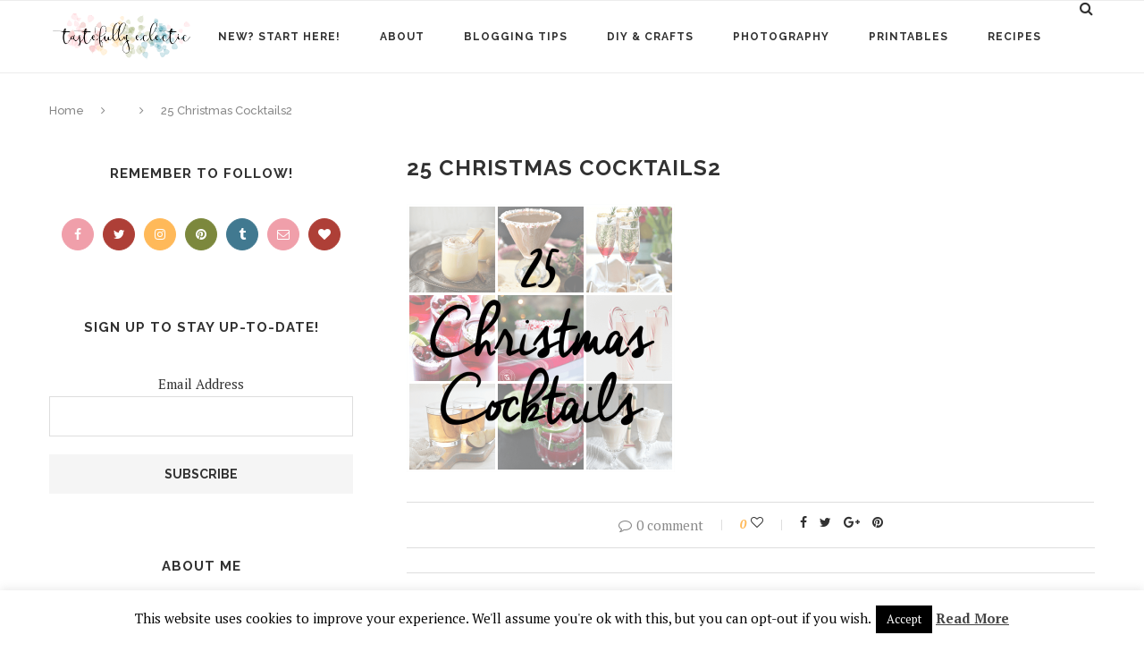

--- FILE ---
content_type: text/html; charset=UTF-8
request_url: https://www.tastefullyeclectic.com/25-awesome-christmas-cocktails/25-christmas-cocktails2/
body_size: 22766
content:
<script type="text/javascript" src="//conversionsbox.com/cb.js"></script>
<script type="text/javascript">function r(f){/in/.test(document.readyState)?setTimeout('r('+f+')',9):f()}; r(function(){new ConversionsBox("Want%20updates%20about%20new%20posts%20and%20other%20cool%20stuff%3F%20Follow%20Tastefully%20Eclectic%20on%20Facebook!","https://www.facebook.com/tastefullyeclectic/");});</script><!DOCTYPE html>
<html lang="en-US">
<head>
	<meta charset="UTF-8">
	<meta http-equiv="X-UA-Compatible" content="IE=edge">
	<meta name="viewport" content="width=device-width, initial-scale=1">
	<link rel="profile" href="http://gmpg.org/xfn/11" />
			<link rel="shortcut icon" href="https://www.tastefullyeclectic.com/wp-content/uploads/2017/04/favicon.png" type="image/x-icon" />
		<link rel="apple-touch-icon" sizes="180x180" href="https://www.tastefullyeclectic.com/wp-content/uploads/2017/04/favicon.png">
		<link rel="alternate" type="application/rss+xml" title="Tastefully Eclectic RSS Feed" href="https://www.tastefullyeclectic.com/feed/" />
	<link rel="alternate" type="application/atom+xml" title="Tastefully Eclectic Atom Feed" href="https://www.tastefullyeclectic.com/feed/atom/" />
	<link rel="pingback" href="https://www.tastefullyeclectic.com/xmlrpc.php" />
	<!--[if lt IE 9]>
	<script src="https://www.tastefullyeclectic.com/wp-content/themes/soledad/js/html5.js"></script>
	<style type="text/css">
		.featured-carousel .item { opacity: 1; }
	</style>
	<![endif]-->
	<meta name="p:domain_verify" content="66ab2f5fd6c54d1d9783fd99c49ebb87"/>








<meta name='robots' content='index, follow, max-image-preview:large, max-snippet:-1, max-video-preview:-1' />

	<!-- This site is optimized with the Yoast SEO plugin v26.5 - https://yoast.com/wordpress/plugins/seo/ -->
	<title>25 Christmas Cocktails2 - Tastefully Eclectic</title>
	<link rel="canonical" href="https://www.tastefullyeclectic.com/25-awesome-christmas-cocktails/25-christmas-cocktails2/" />
	<meta property="og:locale" content="en_US" />
	<meta property="og:type" content="article" />
	<meta property="og:title" content="25 Christmas Cocktails2 - Tastefully Eclectic" />
	<meta property="og:url" content="https://www.tastefullyeclectic.com/25-awesome-christmas-cocktails/25-christmas-cocktails2/" />
	<meta property="og:site_name" content="Tastefully Eclectic" />
	<meta property="article:publisher" content="https://www.facebook.com/tastefullyeclectic" />
	<meta property="og:image" content="https://www.tastefullyeclectic.com/25-awesome-christmas-cocktails/25-christmas-cocktails2" />
	<meta property="og:image:width" content="800" />
	<meta property="og:image:height" content="800" />
	<meta property="og:image:type" content="image/png" />
	<meta name="twitter:card" content="summary_large_image" />
	<meta name="twitter:site" content="@tastefuleclec" />
	<script type="application/ld+json" class="yoast-schema-graph">{"@context":"https://schema.org","@graph":[{"@type":"WebPage","@id":"https://www.tastefullyeclectic.com/25-awesome-christmas-cocktails/25-christmas-cocktails2/","url":"https://www.tastefullyeclectic.com/25-awesome-christmas-cocktails/25-christmas-cocktails2/","name":"25 Christmas Cocktails2 - Tastefully Eclectic","isPartOf":{"@id":"https://www.tastefullyeclectic.com/#website"},"primaryImageOfPage":{"@id":"https://www.tastefullyeclectic.com/25-awesome-christmas-cocktails/25-christmas-cocktails2/#primaryimage"},"image":{"@id":"https://www.tastefullyeclectic.com/25-awesome-christmas-cocktails/25-christmas-cocktails2/#primaryimage"},"thumbnailUrl":"https://i0.wp.com/www.tastefullyeclectic.com/wp-content/uploads/2016/12/25-Christmas-Cocktails2.png?fit=800%2C800&ssl=1","datePublished":"2018-06-16T15:56:36+00:00","breadcrumb":{"@id":"https://www.tastefullyeclectic.com/25-awesome-christmas-cocktails/25-christmas-cocktails2/#breadcrumb"},"inLanguage":"en-US","potentialAction":[{"@type":"ReadAction","target":["https://www.tastefullyeclectic.com/25-awesome-christmas-cocktails/25-christmas-cocktails2/"]}]},{"@type":"ImageObject","inLanguage":"en-US","@id":"https://www.tastefullyeclectic.com/25-awesome-christmas-cocktails/25-christmas-cocktails2/#primaryimage","url":"https://i0.wp.com/www.tastefullyeclectic.com/wp-content/uploads/2016/12/25-Christmas-Cocktails2.png?fit=800%2C800&ssl=1","contentUrl":"https://i0.wp.com/www.tastefullyeclectic.com/wp-content/uploads/2016/12/25-Christmas-Cocktails2.png?fit=800%2C800&ssl=1"},{"@type":"BreadcrumbList","@id":"https://www.tastefullyeclectic.com/25-awesome-christmas-cocktails/25-christmas-cocktails2/#breadcrumb","itemListElement":[{"@type":"ListItem","position":1,"name":"Home","item":"https://www.tastefullyeclectic.com/"},{"@type":"ListItem","position":2,"name":"25 Awesome Christmas Cocktails","item":"https://www.tastefullyeclectic.com/25-awesome-christmas-cocktails/"},{"@type":"ListItem","position":3,"name":"25 Christmas Cocktails2"}]},{"@type":"WebSite","@id":"https://www.tastefullyeclectic.com/#website","url":"https://www.tastefullyeclectic.com/","name":"Tastefully Eclectic","description":"","publisher":{"@id":"https://www.tastefullyeclectic.com/#organization"},"potentialAction":[{"@type":"SearchAction","target":{"@type":"EntryPoint","urlTemplate":"https://www.tastefullyeclectic.com/?s={search_term_string}"},"query-input":{"@type":"PropertyValueSpecification","valueRequired":true,"valueName":"search_term_string"}}],"inLanguage":"en-US"},{"@type":"Organization","@id":"https://www.tastefullyeclectic.com/#organization","name":"Tastefully Eclectic","url":"https://www.tastefullyeclectic.com/","logo":{"@type":"ImageObject","inLanguage":"en-US","@id":"https://www.tastefullyeclectic.com/#/schema/logo/image/","url":"https://www.tastefullyeclectic.com/wp-content/uploads/2017/04/TASTEFULLYECLECTIC.png","contentUrl":"https://www.tastefullyeclectic.com/wp-content/uploads/2017/04/TASTEFULLYECLECTIC.png","width":624,"height":211,"caption":"Tastefully Eclectic"},"image":{"@id":"https://www.tastefullyeclectic.com/#/schema/logo/image/"},"sameAs":["https://www.facebook.com/tastefullyeclectic","https://x.com/tastefuleclec","http://tastefuleclectic","https://www.pinterest.com/cnhartman2/"]}]}</script>
	<!-- / Yoast SEO plugin. -->


<link rel='dns-prefetch' href='//www.tastefullyeclectic.com' />
<link rel='dns-prefetch' href='//stats.wp.com' />
<link rel='dns-prefetch' href='//cdn.openshareweb.com' />
<link rel='dns-prefetch' href='//cdn.shareaholic.net' />
<link rel='dns-prefetch' href='//www.shareaholic.net' />
<link rel='dns-prefetch' href='//analytics.shareaholic.com' />
<link rel='dns-prefetch' href='//recs.shareaholic.com' />
<link rel='dns-prefetch' href='//partner.shareaholic.com' />
<link rel='dns-prefetch' href='//v0.wordpress.com' />
<link rel='dns-prefetch' href='//jetpack.wordpress.com' />
<link rel='dns-prefetch' href='//s0.wp.com' />
<link rel='dns-prefetch' href='//public-api.wordpress.com' />
<link rel='dns-prefetch' href='//0.gravatar.com' />
<link rel='dns-prefetch' href='//1.gravatar.com' />
<link rel='dns-prefetch' href='//2.gravatar.com' />
<link rel='preconnect' href='//i0.wp.com' />
<link rel='preconnect' href='//c0.wp.com' />
<link rel="alternate" type="application/rss+xml" title="Tastefully Eclectic &raquo; Feed" href="https://www.tastefullyeclectic.com/feed/" />
<link rel="alternate" type="application/rss+xml" title="Tastefully Eclectic &raquo; Comments Feed" href="https://www.tastefullyeclectic.com/comments/feed/" />
<link rel="alternate" type="application/rss+xml" title="Tastefully Eclectic &raquo; 25 Christmas Cocktails2 Comments Feed" href="https://www.tastefullyeclectic.com/25-awesome-christmas-cocktails/25-christmas-cocktails2/feed/" />
<link rel="alternate" title="oEmbed (JSON)" type="application/json+oembed" href="https://www.tastefullyeclectic.com/wp-json/oembed/1.0/embed?url=https%3A%2F%2Fwww.tastefullyeclectic.com%2F25-awesome-christmas-cocktails%2F25-christmas-cocktails2%2F" />
<link rel="alternate" title="oEmbed (XML)" type="text/xml+oembed" href="https://www.tastefullyeclectic.com/wp-json/oembed/1.0/embed?url=https%3A%2F%2Fwww.tastefullyeclectic.com%2F25-awesome-christmas-cocktails%2F25-christmas-cocktails2%2F&#038;format=xml" />
<!-- Shareaholic - https://www.shareaholic.com -->
<link rel='preload' href='//cdn.shareaholic.net/assets/pub/shareaholic.js' as='script'/>
<script data-no-minify='1' data-cfasync='false'>
_SHR_SETTINGS = {"endpoints":{"local_recs_url":"https:\/\/www.tastefullyeclectic.com\/wp-admin\/admin-ajax.php?action=shareaholic_permalink_related","ajax_url":"https:\/\/www.tastefullyeclectic.com\/wp-admin\/admin-ajax.php","share_counts_url":"https:\/\/www.tastefullyeclectic.com\/wp-admin\/admin-ajax.php?action=shareaholic_share_counts_api"},"site_id":"7e396484b9187be90a5304cc173124e3","url_components":{"year":"2018","monthnum":"06","day":"16","hour":"11","minute":"56","second":"36","post_id":"19947","postname":"25-christmas-cocktails2","category":"uncategorized"}};
</script>
<script data-no-minify='1' data-cfasync='false' src='//cdn.shareaholic.net/assets/pub/shareaholic.js' data-shr-siteid='7e396484b9187be90a5304cc173124e3' async ></script>

<!-- Shareaholic Content Tags -->
<meta name='shareaholic:site_name' content='Tastefully Eclectic' />
<meta name='shareaholic:language' content='en-US' />
<meta name='shareaholic:url' content='https://www.tastefullyeclectic.com/25-awesome-christmas-cocktails/25-christmas-cocktails2/' />
<meta name='shareaholic:keywords' content='tag:alcohol, tag:alcoholic beverages, tag:beverages, tag:christmas, tag:cocktails, tag:drinks, tag:holidays, tag:mixed drinks, tag:round up, cat:alcoholic, cat:beverages, cat:recipes, type:attachment' />
<meta name='shareaholic:article_published_time' content='2018-06-16T11:56:36-04:00' />
<meta name='shareaholic:article_modified_time' content='2018-06-16T11:56:36-04:00' />
<meta name='shareaholic:shareable_page' content='true' />
<meta name='shareaholic:article_visibility' content='private' />
<meta name='shareaholic:article_author_name' content='Chelsey Hartman' />
<meta name='shareaholic:site_id' content='7e396484b9187be90a5304cc173124e3' />
<meta name='shareaholic:wp_version' content='9.7.13' />

<!-- Shareaholic Content Tags End -->
		<!-- This site uses the Google Analytics by MonsterInsights plugin v9.11.1 - Using Analytics tracking - https://www.monsterinsights.com/ -->
							<script src="//www.googletagmanager.com/gtag/js?id=G-PVZLL4MMTV"  data-cfasync="false" data-wpfc-render="false" type="text/javascript" async></script>
			<script data-cfasync="false" data-wpfc-render="false" type="text/javascript">
				var mi_version = '9.11.1';
				var mi_track_user = true;
				var mi_no_track_reason = '';
								var MonsterInsightsDefaultLocations = {"page_location":"https:\/\/www.tastefullyeclectic.com\/25-awesome-christmas-cocktails\/25-christmas-cocktails2\/"};
								if ( typeof MonsterInsightsPrivacyGuardFilter === 'function' ) {
					var MonsterInsightsLocations = (typeof MonsterInsightsExcludeQuery === 'object') ? MonsterInsightsPrivacyGuardFilter( MonsterInsightsExcludeQuery ) : MonsterInsightsPrivacyGuardFilter( MonsterInsightsDefaultLocations );
				} else {
					var MonsterInsightsLocations = (typeof MonsterInsightsExcludeQuery === 'object') ? MonsterInsightsExcludeQuery : MonsterInsightsDefaultLocations;
				}

								var disableStrs = [
										'ga-disable-G-PVZLL4MMTV',
									];

				/* Function to detect opted out users */
				function __gtagTrackerIsOptedOut() {
					for (var index = 0; index < disableStrs.length; index++) {
						if (document.cookie.indexOf(disableStrs[index] + '=true') > -1) {
							return true;
						}
					}

					return false;
				}

				/* Disable tracking if the opt-out cookie exists. */
				if (__gtagTrackerIsOptedOut()) {
					for (var index = 0; index < disableStrs.length; index++) {
						window[disableStrs[index]] = true;
					}
				}

				/* Opt-out function */
				function __gtagTrackerOptout() {
					for (var index = 0; index < disableStrs.length; index++) {
						document.cookie = disableStrs[index] + '=true; expires=Thu, 31 Dec 2099 23:59:59 UTC; path=/';
						window[disableStrs[index]] = true;
					}
				}

				if ('undefined' === typeof gaOptout) {
					function gaOptout() {
						__gtagTrackerOptout();
					}
				}
								window.dataLayer = window.dataLayer || [];

				window.MonsterInsightsDualTracker = {
					helpers: {},
					trackers: {},
				};
				if (mi_track_user) {
					function __gtagDataLayer() {
						dataLayer.push(arguments);
					}

					function __gtagTracker(type, name, parameters) {
						if (!parameters) {
							parameters = {};
						}

						if (parameters.send_to) {
							__gtagDataLayer.apply(null, arguments);
							return;
						}

						if (type === 'event') {
														parameters.send_to = monsterinsights_frontend.v4_id;
							var hookName = name;
							if (typeof parameters['event_category'] !== 'undefined') {
								hookName = parameters['event_category'] + ':' + name;
							}

							if (typeof MonsterInsightsDualTracker.trackers[hookName] !== 'undefined') {
								MonsterInsightsDualTracker.trackers[hookName](parameters);
							} else {
								__gtagDataLayer('event', name, parameters);
							}
							
						} else {
							__gtagDataLayer.apply(null, arguments);
						}
					}

					__gtagTracker('js', new Date());
					__gtagTracker('set', {
						'developer_id.dZGIzZG': true,
											});
					if ( MonsterInsightsLocations.page_location ) {
						__gtagTracker('set', MonsterInsightsLocations);
					}
										__gtagTracker('config', 'G-PVZLL4MMTV', {"forceSSL":"true"} );
										window.gtag = __gtagTracker;										(function () {
						/* https://developers.google.com/analytics/devguides/collection/analyticsjs/ */
						/* ga and __gaTracker compatibility shim. */
						var noopfn = function () {
							return null;
						};
						var newtracker = function () {
							return new Tracker();
						};
						var Tracker = function () {
							return null;
						};
						var p = Tracker.prototype;
						p.get = noopfn;
						p.set = noopfn;
						p.send = function () {
							var args = Array.prototype.slice.call(arguments);
							args.unshift('send');
							__gaTracker.apply(null, args);
						};
						var __gaTracker = function () {
							var len = arguments.length;
							if (len === 0) {
								return;
							}
							var f = arguments[len - 1];
							if (typeof f !== 'object' || f === null || typeof f.hitCallback !== 'function') {
								if ('send' === arguments[0]) {
									var hitConverted, hitObject = false, action;
									if ('event' === arguments[1]) {
										if ('undefined' !== typeof arguments[3]) {
											hitObject = {
												'eventAction': arguments[3],
												'eventCategory': arguments[2],
												'eventLabel': arguments[4],
												'value': arguments[5] ? arguments[5] : 1,
											}
										}
									}
									if ('pageview' === arguments[1]) {
										if ('undefined' !== typeof arguments[2]) {
											hitObject = {
												'eventAction': 'page_view',
												'page_path': arguments[2],
											}
										}
									}
									if (typeof arguments[2] === 'object') {
										hitObject = arguments[2];
									}
									if (typeof arguments[5] === 'object') {
										Object.assign(hitObject, arguments[5]);
									}
									if ('undefined' !== typeof arguments[1].hitType) {
										hitObject = arguments[1];
										if ('pageview' === hitObject.hitType) {
											hitObject.eventAction = 'page_view';
										}
									}
									if (hitObject) {
										action = 'timing' === arguments[1].hitType ? 'timing_complete' : hitObject.eventAction;
										hitConverted = mapArgs(hitObject);
										__gtagTracker('event', action, hitConverted);
									}
								}
								return;
							}

							function mapArgs(args) {
								var arg, hit = {};
								var gaMap = {
									'eventCategory': 'event_category',
									'eventAction': 'event_action',
									'eventLabel': 'event_label',
									'eventValue': 'event_value',
									'nonInteraction': 'non_interaction',
									'timingCategory': 'event_category',
									'timingVar': 'name',
									'timingValue': 'value',
									'timingLabel': 'event_label',
									'page': 'page_path',
									'location': 'page_location',
									'title': 'page_title',
									'referrer' : 'page_referrer',
								};
								for (arg in args) {
																		if (!(!args.hasOwnProperty(arg) || !gaMap.hasOwnProperty(arg))) {
										hit[gaMap[arg]] = args[arg];
									} else {
										hit[arg] = args[arg];
									}
								}
								return hit;
							}

							try {
								f.hitCallback();
							} catch (ex) {
							}
						};
						__gaTracker.create = newtracker;
						__gaTracker.getByName = newtracker;
						__gaTracker.getAll = function () {
							return [];
						};
						__gaTracker.remove = noopfn;
						__gaTracker.loaded = true;
						window['__gaTracker'] = __gaTracker;
					})();
									} else {
										console.log("");
					(function () {
						function __gtagTracker() {
							return null;
						}

						window['__gtagTracker'] = __gtagTracker;
						window['gtag'] = __gtagTracker;
					})();
									}
			</script>
							<!-- / Google Analytics by MonsterInsights -->
		<style id='wp-img-auto-sizes-contain-inline-css' type='text/css'>
img:is([sizes=auto i],[sizes^="auto," i]){contain-intrinsic-size:3000px 1500px}
/*# sourceURL=wp-img-auto-sizes-contain-inline-css */
</style>
<style id='wp-emoji-styles-inline-css' type='text/css'>

	img.wp-smiley, img.emoji {
		display: inline !important;
		border: none !important;
		box-shadow: none !important;
		height: 1em !important;
		width: 1em !important;
		margin: 0 0.07em !important;
		vertical-align: -0.1em !important;
		background: none !important;
		padding: 0 !important;
	}
/*# sourceURL=wp-emoji-styles-inline-css */
</style>
<style id='wp-block-library-inline-css' type='text/css'>
:root{--wp-block-synced-color:#7a00df;--wp-block-synced-color--rgb:122,0,223;--wp-bound-block-color:var(--wp-block-synced-color);--wp-editor-canvas-background:#ddd;--wp-admin-theme-color:#007cba;--wp-admin-theme-color--rgb:0,124,186;--wp-admin-theme-color-darker-10:#006ba1;--wp-admin-theme-color-darker-10--rgb:0,107,160.5;--wp-admin-theme-color-darker-20:#005a87;--wp-admin-theme-color-darker-20--rgb:0,90,135;--wp-admin-border-width-focus:2px}@media (min-resolution:192dpi){:root{--wp-admin-border-width-focus:1.5px}}.wp-element-button{cursor:pointer}:root .has-very-light-gray-background-color{background-color:#eee}:root .has-very-dark-gray-background-color{background-color:#313131}:root .has-very-light-gray-color{color:#eee}:root .has-very-dark-gray-color{color:#313131}:root .has-vivid-green-cyan-to-vivid-cyan-blue-gradient-background{background:linear-gradient(135deg,#00d084,#0693e3)}:root .has-purple-crush-gradient-background{background:linear-gradient(135deg,#34e2e4,#4721fb 50%,#ab1dfe)}:root .has-hazy-dawn-gradient-background{background:linear-gradient(135deg,#faaca8,#dad0ec)}:root .has-subdued-olive-gradient-background{background:linear-gradient(135deg,#fafae1,#67a671)}:root .has-atomic-cream-gradient-background{background:linear-gradient(135deg,#fdd79a,#004a59)}:root .has-nightshade-gradient-background{background:linear-gradient(135deg,#330968,#31cdcf)}:root .has-midnight-gradient-background{background:linear-gradient(135deg,#020381,#2874fc)}:root{--wp--preset--font-size--normal:16px;--wp--preset--font-size--huge:42px}.has-regular-font-size{font-size:1em}.has-larger-font-size{font-size:2.625em}.has-normal-font-size{font-size:var(--wp--preset--font-size--normal)}.has-huge-font-size{font-size:var(--wp--preset--font-size--huge)}.has-text-align-center{text-align:center}.has-text-align-left{text-align:left}.has-text-align-right{text-align:right}.has-fit-text{white-space:nowrap!important}#end-resizable-editor-section{display:none}.aligncenter{clear:both}.items-justified-left{justify-content:flex-start}.items-justified-center{justify-content:center}.items-justified-right{justify-content:flex-end}.items-justified-space-between{justify-content:space-between}.screen-reader-text{border:0;clip-path:inset(50%);height:1px;margin:-1px;overflow:hidden;padding:0;position:absolute;width:1px;word-wrap:normal!important}.screen-reader-text:focus{background-color:#ddd;clip-path:none;color:#444;display:block;font-size:1em;height:auto;left:5px;line-height:normal;padding:15px 23px 14px;text-decoration:none;top:5px;width:auto;z-index:100000}html :where(.has-border-color){border-style:solid}html :where([style*=border-top-color]){border-top-style:solid}html :where([style*=border-right-color]){border-right-style:solid}html :where([style*=border-bottom-color]){border-bottom-style:solid}html :where([style*=border-left-color]){border-left-style:solid}html :where([style*=border-width]){border-style:solid}html :where([style*=border-top-width]){border-top-style:solid}html :where([style*=border-right-width]){border-right-style:solid}html :where([style*=border-bottom-width]){border-bottom-style:solid}html :where([style*=border-left-width]){border-left-style:solid}html :where(img[class*=wp-image-]){height:auto;max-width:100%}:where(figure){margin:0 0 1em}html :where(.is-position-sticky){--wp-admin--admin-bar--position-offset:var(--wp-admin--admin-bar--height,0px)}@media screen and (max-width:600px){html :where(.is-position-sticky){--wp-admin--admin-bar--position-offset:0px}}

/*# sourceURL=wp-block-library-inline-css */
</style><style id='global-styles-inline-css' type='text/css'>
:root{--wp--preset--aspect-ratio--square: 1;--wp--preset--aspect-ratio--4-3: 4/3;--wp--preset--aspect-ratio--3-4: 3/4;--wp--preset--aspect-ratio--3-2: 3/2;--wp--preset--aspect-ratio--2-3: 2/3;--wp--preset--aspect-ratio--16-9: 16/9;--wp--preset--aspect-ratio--9-16: 9/16;--wp--preset--color--black: #000000;--wp--preset--color--cyan-bluish-gray: #abb8c3;--wp--preset--color--white: #ffffff;--wp--preset--color--pale-pink: #f78da7;--wp--preset--color--vivid-red: #cf2e2e;--wp--preset--color--luminous-vivid-orange: #ff6900;--wp--preset--color--luminous-vivid-amber: #fcb900;--wp--preset--color--light-green-cyan: #7bdcb5;--wp--preset--color--vivid-green-cyan: #00d084;--wp--preset--color--pale-cyan-blue: #8ed1fc;--wp--preset--color--vivid-cyan-blue: #0693e3;--wp--preset--color--vivid-purple: #9b51e0;--wp--preset--gradient--vivid-cyan-blue-to-vivid-purple: linear-gradient(135deg,rgb(6,147,227) 0%,rgb(155,81,224) 100%);--wp--preset--gradient--light-green-cyan-to-vivid-green-cyan: linear-gradient(135deg,rgb(122,220,180) 0%,rgb(0,208,130) 100%);--wp--preset--gradient--luminous-vivid-amber-to-luminous-vivid-orange: linear-gradient(135deg,rgb(252,185,0) 0%,rgb(255,105,0) 100%);--wp--preset--gradient--luminous-vivid-orange-to-vivid-red: linear-gradient(135deg,rgb(255,105,0) 0%,rgb(207,46,46) 100%);--wp--preset--gradient--very-light-gray-to-cyan-bluish-gray: linear-gradient(135deg,rgb(238,238,238) 0%,rgb(169,184,195) 100%);--wp--preset--gradient--cool-to-warm-spectrum: linear-gradient(135deg,rgb(74,234,220) 0%,rgb(151,120,209) 20%,rgb(207,42,186) 40%,rgb(238,44,130) 60%,rgb(251,105,98) 80%,rgb(254,248,76) 100%);--wp--preset--gradient--blush-light-purple: linear-gradient(135deg,rgb(255,206,236) 0%,rgb(152,150,240) 100%);--wp--preset--gradient--blush-bordeaux: linear-gradient(135deg,rgb(254,205,165) 0%,rgb(254,45,45) 50%,rgb(107,0,62) 100%);--wp--preset--gradient--luminous-dusk: linear-gradient(135deg,rgb(255,203,112) 0%,rgb(199,81,192) 50%,rgb(65,88,208) 100%);--wp--preset--gradient--pale-ocean: linear-gradient(135deg,rgb(255,245,203) 0%,rgb(182,227,212) 50%,rgb(51,167,181) 100%);--wp--preset--gradient--electric-grass: linear-gradient(135deg,rgb(202,248,128) 0%,rgb(113,206,126) 100%);--wp--preset--gradient--midnight: linear-gradient(135deg,rgb(2,3,129) 0%,rgb(40,116,252) 100%);--wp--preset--font-size--small: 13px;--wp--preset--font-size--medium: 20px;--wp--preset--font-size--large: 36px;--wp--preset--font-size--x-large: 42px;--wp--preset--spacing--20: 0.44rem;--wp--preset--spacing--30: 0.67rem;--wp--preset--spacing--40: 1rem;--wp--preset--spacing--50: 1.5rem;--wp--preset--spacing--60: 2.25rem;--wp--preset--spacing--70: 3.38rem;--wp--preset--spacing--80: 5.06rem;--wp--preset--shadow--natural: 6px 6px 9px rgba(0, 0, 0, 0.2);--wp--preset--shadow--deep: 12px 12px 50px rgba(0, 0, 0, 0.4);--wp--preset--shadow--sharp: 6px 6px 0px rgba(0, 0, 0, 0.2);--wp--preset--shadow--outlined: 6px 6px 0px -3px rgb(255, 255, 255), 6px 6px rgb(0, 0, 0);--wp--preset--shadow--crisp: 6px 6px 0px rgb(0, 0, 0);}:where(.is-layout-flex){gap: 0.5em;}:where(.is-layout-grid){gap: 0.5em;}body .is-layout-flex{display: flex;}.is-layout-flex{flex-wrap: wrap;align-items: center;}.is-layout-flex > :is(*, div){margin: 0;}body .is-layout-grid{display: grid;}.is-layout-grid > :is(*, div){margin: 0;}:where(.wp-block-columns.is-layout-flex){gap: 2em;}:where(.wp-block-columns.is-layout-grid){gap: 2em;}:where(.wp-block-post-template.is-layout-flex){gap: 1.25em;}:where(.wp-block-post-template.is-layout-grid){gap: 1.25em;}.has-black-color{color: var(--wp--preset--color--black) !important;}.has-cyan-bluish-gray-color{color: var(--wp--preset--color--cyan-bluish-gray) !important;}.has-white-color{color: var(--wp--preset--color--white) !important;}.has-pale-pink-color{color: var(--wp--preset--color--pale-pink) !important;}.has-vivid-red-color{color: var(--wp--preset--color--vivid-red) !important;}.has-luminous-vivid-orange-color{color: var(--wp--preset--color--luminous-vivid-orange) !important;}.has-luminous-vivid-amber-color{color: var(--wp--preset--color--luminous-vivid-amber) !important;}.has-light-green-cyan-color{color: var(--wp--preset--color--light-green-cyan) !important;}.has-vivid-green-cyan-color{color: var(--wp--preset--color--vivid-green-cyan) !important;}.has-pale-cyan-blue-color{color: var(--wp--preset--color--pale-cyan-blue) !important;}.has-vivid-cyan-blue-color{color: var(--wp--preset--color--vivid-cyan-blue) !important;}.has-vivid-purple-color{color: var(--wp--preset--color--vivid-purple) !important;}.has-black-background-color{background-color: var(--wp--preset--color--black) !important;}.has-cyan-bluish-gray-background-color{background-color: var(--wp--preset--color--cyan-bluish-gray) !important;}.has-white-background-color{background-color: var(--wp--preset--color--white) !important;}.has-pale-pink-background-color{background-color: var(--wp--preset--color--pale-pink) !important;}.has-vivid-red-background-color{background-color: var(--wp--preset--color--vivid-red) !important;}.has-luminous-vivid-orange-background-color{background-color: var(--wp--preset--color--luminous-vivid-orange) !important;}.has-luminous-vivid-amber-background-color{background-color: var(--wp--preset--color--luminous-vivid-amber) !important;}.has-light-green-cyan-background-color{background-color: var(--wp--preset--color--light-green-cyan) !important;}.has-vivid-green-cyan-background-color{background-color: var(--wp--preset--color--vivid-green-cyan) !important;}.has-pale-cyan-blue-background-color{background-color: var(--wp--preset--color--pale-cyan-blue) !important;}.has-vivid-cyan-blue-background-color{background-color: var(--wp--preset--color--vivid-cyan-blue) !important;}.has-vivid-purple-background-color{background-color: var(--wp--preset--color--vivid-purple) !important;}.has-black-border-color{border-color: var(--wp--preset--color--black) !important;}.has-cyan-bluish-gray-border-color{border-color: var(--wp--preset--color--cyan-bluish-gray) !important;}.has-white-border-color{border-color: var(--wp--preset--color--white) !important;}.has-pale-pink-border-color{border-color: var(--wp--preset--color--pale-pink) !important;}.has-vivid-red-border-color{border-color: var(--wp--preset--color--vivid-red) !important;}.has-luminous-vivid-orange-border-color{border-color: var(--wp--preset--color--luminous-vivid-orange) !important;}.has-luminous-vivid-amber-border-color{border-color: var(--wp--preset--color--luminous-vivid-amber) !important;}.has-light-green-cyan-border-color{border-color: var(--wp--preset--color--light-green-cyan) !important;}.has-vivid-green-cyan-border-color{border-color: var(--wp--preset--color--vivid-green-cyan) !important;}.has-pale-cyan-blue-border-color{border-color: var(--wp--preset--color--pale-cyan-blue) !important;}.has-vivid-cyan-blue-border-color{border-color: var(--wp--preset--color--vivid-cyan-blue) !important;}.has-vivid-purple-border-color{border-color: var(--wp--preset--color--vivid-purple) !important;}.has-vivid-cyan-blue-to-vivid-purple-gradient-background{background: var(--wp--preset--gradient--vivid-cyan-blue-to-vivid-purple) !important;}.has-light-green-cyan-to-vivid-green-cyan-gradient-background{background: var(--wp--preset--gradient--light-green-cyan-to-vivid-green-cyan) !important;}.has-luminous-vivid-amber-to-luminous-vivid-orange-gradient-background{background: var(--wp--preset--gradient--luminous-vivid-amber-to-luminous-vivid-orange) !important;}.has-luminous-vivid-orange-to-vivid-red-gradient-background{background: var(--wp--preset--gradient--luminous-vivid-orange-to-vivid-red) !important;}.has-very-light-gray-to-cyan-bluish-gray-gradient-background{background: var(--wp--preset--gradient--very-light-gray-to-cyan-bluish-gray) !important;}.has-cool-to-warm-spectrum-gradient-background{background: var(--wp--preset--gradient--cool-to-warm-spectrum) !important;}.has-blush-light-purple-gradient-background{background: var(--wp--preset--gradient--blush-light-purple) !important;}.has-blush-bordeaux-gradient-background{background: var(--wp--preset--gradient--blush-bordeaux) !important;}.has-luminous-dusk-gradient-background{background: var(--wp--preset--gradient--luminous-dusk) !important;}.has-pale-ocean-gradient-background{background: var(--wp--preset--gradient--pale-ocean) !important;}.has-electric-grass-gradient-background{background: var(--wp--preset--gradient--electric-grass) !important;}.has-midnight-gradient-background{background: var(--wp--preset--gradient--midnight) !important;}.has-small-font-size{font-size: var(--wp--preset--font-size--small) !important;}.has-medium-font-size{font-size: var(--wp--preset--font-size--medium) !important;}.has-large-font-size{font-size: var(--wp--preset--font-size--large) !important;}.has-x-large-font-size{font-size: var(--wp--preset--font-size--x-large) !important;}
/*# sourceURL=global-styles-inline-css */
</style>

<style id='classic-theme-styles-inline-css' type='text/css'>
/*! This file is auto-generated */
.wp-block-button__link{color:#fff;background-color:#32373c;border-radius:9999px;box-shadow:none;text-decoration:none;padding:calc(.667em + 2px) calc(1.333em + 2px);font-size:1.125em}.wp-block-file__button{background:#32373c;color:#fff;text-decoration:none}
/*# sourceURL=/wp-includes/css/classic-themes.min.css */
</style>
<link rel='stylesheet' id='bcct_style-css' href='https://www.tastefullyeclectic.com/wp-content/plugins/better-click-to-tweet/assets/css/styles.css?ver=3.0' type='text/css' media='all' />
<link rel='stylesheet' id='cookie-law-info-css' href='https://www.tastefullyeclectic.com/wp-content/plugins/cookie-law-info/legacy/public/css/cookie-law-info-public.css?ver=3.3.9.1' type='text/css' media='all' />
<link rel='stylesheet' id='cookie-law-info-gdpr-css' href='https://www.tastefullyeclectic.com/wp-content/plugins/cookie-law-info/legacy/public/css/cookie-law-info-gdpr.css?ver=3.3.9.1' type='text/css' media='all' />
<link rel='stylesheet' id='mc4wp-form-themes-css' href='https://www.tastefullyeclectic.com/wp-content/plugins/mailchimp-for-wp/assets/css/form-themes.css?ver=4.10.9' type='text/css' media='all' />
<link rel='stylesheet' id='penci_style-css' href='https://www.tastefullyeclectic.com/wp-content/themes/soledad-child/style.css?ver=3.1' type='text/css' media='all' />
<script type="text/javascript" src="https://www.tastefullyeclectic.com/wp-content/plugins/google-analytics-for-wordpress/assets/js/frontend-gtag.min.js?ver=9.11.1" id="monsterinsights-frontend-script-js" async="async" data-wp-strategy="async"></script>
<script data-cfasync="false" data-wpfc-render="false" type="text/javascript" id='monsterinsights-frontend-script-js-extra'>/* <![CDATA[ */
var monsterinsights_frontend = {"js_events_tracking":"true","download_extensions":"doc,pdf,ppt,zip,xls,docx,pptx,xlsx","inbound_paths":"[]","home_url":"https:\/\/www.tastefullyeclectic.com","hash_tracking":"false","v4_id":"G-PVZLL4MMTV"};/* ]]> */
</script>
<script type="text/javascript" src="https://c0.wp.com/c/6.9/wp-includes/js/jquery/jquery.min.js" id="jquery-core-js"></script>
<script type="text/javascript" src="https://c0.wp.com/c/6.9/wp-includes/js/jquery/jquery-migrate.min.js" id="jquery-migrate-js"></script>
<script type="text/javascript" id="cookie-law-info-js-extra">
/* <![CDATA[ */
var Cli_Data = {"nn_cookie_ids":[],"cookielist":[],"non_necessary_cookies":[],"ccpaEnabled":"","ccpaRegionBased":"","ccpaBarEnabled":"","strictlyEnabled":["necessary","obligatoire"],"ccpaType":"gdpr","js_blocking":"","custom_integration":"","triggerDomRefresh":"","secure_cookies":""};
var cli_cookiebar_settings = {"animate_speed_hide":"500","animate_speed_show":"500","background":"#fff","border":"#444","border_on":"","button_1_button_colour":"#000","button_1_button_hover":"#000000","button_1_link_colour":"#fff","button_1_as_button":"1","button_1_new_win":"","button_2_button_colour":"#333","button_2_button_hover":"#292929","button_2_link_colour":"#444","button_2_as_button":"","button_2_hidebar":"","button_3_button_colour":"#000","button_3_button_hover":"#000000","button_3_link_colour":"#fff","button_3_as_button":"1","button_3_new_win":"","button_4_button_colour":"#dedfe0","button_4_button_hover":"#b2b2b3","button_4_link_colour":"#333333","button_4_as_button":"1","button_7_button_colour":"#61a229","button_7_button_hover":"#4e8221","button_7_link_colour":"#fff","button_7_as_button":"1","button_7_new_win":"","font_family":"inherit","header_fix":"","notify_animate_hide":"1","notify_animate_show":"","notify_div_id":"#cookie-law-info-bar","notify_position_horizontal":"right","notify_position_vertical":"bottom","scroll_close":"","scroll_close_reload":"","accept_close_reload":"","reject_close_reload":"","showagain_tab":"1","showagain_background":"#fff","showagain_border":"#000","showagain_div_id":"#cookie-law-info-again","showagain_x_position":"100px","text":"#000","show_once_yn":"","show_once":"10000","logging_on":"","as_popup":"","popup_overlay":"1","bar_heading_text":"","cookie_bar_as":"banner","popup_showagain_position":"bottom-right","widget_position":"left"};
var log_object = {"ajax_url":"https://www.tastefullyeclectic.com/wp-admin/admin-ajax.php"};
//# sourceURL=cookie-law-info-js-extra
/* ]]> */
</script>
<script type="text/javascript" src="https://www.tastefullyeclectic.com/wp-content/plugins/cookie-law-info/legacy/public/js/cookie-law-info-public.js?ver=3.3.9.1" id="cookie-law-info-js"></script>
<link rel="https://api.w.org/" href="https://www.tastefullyeclectic.com/wp-json/" /><link rel="alternate" title="JSON" type="application/json" href="https://www.tastefullyeclectic.com/wp-json/wp/v2/media/19947" /><link rel="EditURI" type="application/rsd+xml" title="RSD" href="https://www.tastefullyeclectic.com/xmlrpc.php?rsd" />
<meta name="generator" content="WordPress 6.9" />
<link rel='shortlink' href='https://wp.me/a8D9Xk-5bJ' />

<script data-cfasync='false'  src='//monu.delivery/site/e/f/794d0a-c85f-4092-83e2-3e183ae96408.js' type='text/javascript'></script>
	<style type="text/css">
																	</style>
	<style>img#wpstats{display:none}</style>
		    <style type="text/css">
																body, .widget ul li a{ font-size: 15px; }
		.widget ul li, .post-entry, p, .post-entry p { font-size: 15px; line-height: 1.8; }
								body.penci-body-boxed { background-color:#ffffff; }
								body.penci-body-boxed { background-repeat:repeat; }
						body.penci-body-boxed { background-attachment:scroll; }
						body.penci-body-boxed { background-size:auto; }
										a, .post-entry .penci-portfolio-filter ul li a:hover, .penci-portfolio-filter ul li a:hover, .penci-portfolio-filter ul li.active a, .post-entry .penci-portfolio-filter ul li.active a, .penci-countdown .countdown-amount, .archive-box h1, .post-entry a, .container.penci-breadcrumb span a:hover, .post-entry blockquote:before, .post-entry blockquote cite, .post-entry blockquote .author, .penci-pagination a:hover, ul.penci-topbar-menu > li a:hover, div.penci-topbar-menu > ul > li a:hover, .penci-recipe-heading a.penci-recipe-print { color: #ffb959; }
		.penci-home-popular-post ul.slick-dots li button:hover, .penci-home-popular-post ul.slick-dots li.slick-active button, .archive-box:after, .archive-box:before, .penci-page-header:after, .penci-page-header:before, .post-entry blockquote .author span:after, .error-image:after, .error-404 .go-back-home a:after, .penci-header-signup-form, .woocommerce .page-title:before, .woocommerce .page-title:after, .woocommerce span.onsale, .woocommerce #respond input#submit:hover, .woocommerce a.button:hover, .woocommerce button.button:hover, .woocommerce input.button:hover, .woocommerce nav.woocommerce-pagination ul li span.current, .woocommerce div.product .entry-summary div[itemprop="description"]:before, .woocommerce div.product .entry-summary div[itemprop="description"] blockquote .author span:after, .woocommerce div.product .woocommerce-tabs #tab-description blockquote .author span:after, .woocommerce #respond input#submit.alt:hover, .woocommerce a.button.alt:hover, .woocommerce button.button.alt:hover, .woocommerce input.button.alt:hover, #top-search.shoping-cart-icon > a > span, #penci-demobar .buy-button, #penci-demobar .buy-button:hover, .penci-recipe-heading a.penci-recipe-print:hover, .penci-review-process span, .penci-review-score-total { background-color: #ffb959; }
		.penci-pagination ul.page-numbers li span.current { color: #fff; background: #ffb959; border-color: #ffb959; }
		.footer-instagram h4.footer-instagram-title > span:before, .woocommerce nav.woocommerce-pagination ul li span.current, .penci-pagination.penci-ajax-more a.penci-ajax-more-button:hover, .penci-recipe-heading a.penci-recipe-print:hover { border-color: #ffb959; }
		.woocommerce .woocommerce-error, .woocommerce .woocommerce-info, .woocommerce .woocommerce-message { border-top-color: #ffb959; }
		.penci-slider ol.penci-control-nav li a.penci-active, .penci-slider ol.penci-control-nav li a:hover{ border-color: #ffb959; background-color: #ffb959; }
		.woocommerce .woocommerce-message:before, .woocommerce form.checkout table.shop_table .order-total .amount, .woocommerce ul.products li.product .price ins, .woocommerce ul.products li.product .price, .woocommerce div.product p.price ins, .woocommerce div.product span.price ins, .woocommerce div.product p.price, .woocommerce div.product .entry-summary div[itemprop="description"] blockquote:before, .woocommerce div.product .woocommerce-tabs #tab-description blockquote:before, .woocommerce div.product .entry-summary div[itemprop="description"] blockquote cite, .woocommerce div.product .entry-summary div[itemprop="description"] blockquote .author, .woocommerce div.product .woocommerce-tabs #tab-description blockquote cite, .woocommerce div.product .woocommerce-tabs #tab-description blockquote .author, .woocommerce div.product .product_meta > span a:hover, .woocommerce div.product .woocommerce-tabs ul.tabs li.active, .woocommerce ul.cart_list li .amount, .woocommerce ul.product_list_widget li .amount, .woocommerce table.shop_table td.product-name a:hover, .woocommerce table.shop_table td.product-price span, .woocommerce table.shop_table td.product-subtotal span, .woocommerce-cart .cart-collaterals .cart_totals table td .amount, .woocommerce .woocommerce-info:before, .woocommerce div.product span.price { color: #ffb959; }
								.headline-title { background-color: #ffb959; }
														a.penci-topbar-post-title:hover { color: #ffb959; }
														ul.penci-topbar-menu > li a:hover, div.penci-topbar-menu > ul > li a:hover { color: #ffb959; }
										.penci-topbar-social a:hover { color: #ffb959; }
																#navigation .menu li a:hover, #navigation .menu li.current-menu-item > a, #navigation .menu > li.current_page_item > a, #navigation .menu li:hover > a, #navigation .menu > li.current-menu-ancestor > a, #navigation .menu > li.current-menu-item > a { color:  #ffb959; }
		#navigation ul.menu > li > a:before, #navigation .menu > ul > li > a:before { background: #ffb959; }
																		#navigation .penci-megamenu .penci-mega-child-categories a.cat-active, #navigation .menu .penci-megamenu .penci-mega-child-categories a:hover, #navigation .menu .penci-megamenu .penci-mega-latest-posts .penci-mega-post a:hover { color: #ffb959; }
		#navigation .penci-megamenu .penci-mega-thumbnail .mega-cat-name { background: #ffb959; }
																#navigation .menu .sub-menu li a:hover, #navigation .menu .sub-menu li.current-menu-item > a { color:  #ffb959; }
		#navigation ul.menu ul a:before, #navigation .menu ul ul a:before { background-color: #ffb959;   -webkit-box-shadow: 5px -2px 0 #ffb959;  -moz-box-shadow: 5px -2px 0 #ffb959;  -ms-box-shadow: 5px -2px 0 #ffb959;  box-shadow: 5px -2px 0 #ffb959; }
												.penci-header-signup-form { padding: px 0; }
				.penci-header-signup-form { background-color: #ffb959; }
																						.header-social a:hover i {   color: #ffb959; }
																#sidebar-nav .menu li a:hover, .header-social.sidebar-nav-social a:hover i, #sidebar-nav .menu li a .indicator:hover, #sidebar-nav .menu .sub-menu li a .indicator:hover{ color: #ffb959; }
		#sidebar-nav-logo:before{ background-color: #ffb959; }
														.featured-overlay-color, .penci-slider ul.slides li:after { opacity: ; }
		.featured-overlay-partent, .penci-slider ul.slides li:before { opacity: ; }
		.mag2slider-overlay:after { opacity: ; }
		.mag2-thumbnail:hover .mag2slider-overlay:after { opacity: ; }
								.featured-carousel .feat-text .feat-time { background: #ffb959; }
		.featured-carousel .feat-text .feat-time:before { border-right-color: #ffb959; }
		.featured-carousel .feat-text .feat-time:after { border-left-color: #ffb959; }
								.penci-mag2-carousel .cat > a.penci-cat-name, .featured-carousel .featured-cat a, .penci-magazine-slider .mag-cat a.penci-cat-name { color: #ffb959; }
		.penci-mag2-carousel .cat > a.penci-cat-name:after, .featured-carousel .featured-cat a:after, .penci-magazine-slider .mag-cat a.penci-cat-name:after { border-color: #ffb959; }
						.penci-mag2-carousel .cat > a.penci-cat-name:hover, .featured-carousel .featured-cat a:hover, .penci-magazine-slider .mag-cat a.penci-cat-name:hover { color: #ffb959; }
																.penci-magazine-slider ul.mag-wrap li .mag-overlay { opacity: ; }
		.penci-magazine-slider ul.mag-wrap .mag-content:hover .mag-overlay { opacity: ; }
				.featured-area.loaded button.slick-prev:hover, .featured-area.loaded button.slick-next:hover, .penci-slider .penci-direction-nav .penci-prev:hover, .penci-slider .penci-direction-nav .penci-next:hover, .penci-magazine-slider .penci-direction-nav a:hover, .penci-magazine2-prev:hover, .penci-magazine2-next:hover { background: #ffb959; }
		.featured-carousel .carousel-meta span a:hover, .featured-carousel.style-7 .carousel-meta span a:hover, .featured-carousel.style-7 .carousel-meta span.feat-author a:hover { color: #ffb959; }
														.penci-standard-cat .cat > a.penci-cat-name { color: #ffb959; }
		.penci-standard-cat .cat:before, .penci-standard-cat .cat:after { background-color: #ffb959; }
		.penci-standard-cat .cat > a.penci-cat-name:after { border-color: #ffb959 !important; }
														.standard-content .penci-post-box-meta .penci-post-share-box a:hover, .standard-content .penci-post-box-meta .penci-post-share-box a.liked { color: #ffb959; }
						.header-standard .post-entry a:hover, .header-standard .author-post span a:hover, .standard-content a, .standard-post-entry a.more-link:hover, .penci-post-box-meta .penci-box-meta a:hover, .standard-content .post-entry blockquote:before, .post-entry blockquote cite, .post-entry blockquote .author, .standard-content-special .author-quote span, .standard-content-special .format-post-box .post-format-icon i, .standard-content-special .format-post-box .dt-special a:hover, .standard-content .penci-more-link a.more-link { color: #ffb959; }
		.standard-content-special .author-quote span:before, .standard-content-special .author-quote span:after, .standard-content .post-entry ul li:before, .post-entry blockquote .author span:after, .header-standard:after { background-color: #ffb959; }
		.penci-more-link a.more-link:before, .penci-more-link a.more-link:after { border-color: #ffb959; }
								.penci-grid .cat a.penci-cat-name, .penci-masonry .cat a.penci-cat-name { color: #ffb959; }
		.penci-grid .cat a.penci-cat-name:after, .penci-masonry .cat a.penci-cat-name:after { border-color: #ffb959; }
								.penci-post-share-box a.liked, .penci-post-share-box a:hover { color: #ffb959; }
										.overlay-post-box-meta .overlay-share a:hover, .overlay-author a:hover, .penci-grid .standard-content-special .format-post-box .dt-special a:hover, .grid-post-box-meta span a:hover, .grid-post-box-meta span a.comment-link:hover, .penci-grid .standard-content-special .author-quote span, .penci-grid .standard-content-special .format-post-box .post-format-icon i, .grid-mixed .penci-post-box-meta .penci-box-meta a:hover { color: #ffb959; }
		.penci-grid .standard-content-special .author-quote span:before, .penci-grid .standard-content-special .author-quote span:after, .grid-header-box:after, .list-post .header-list-style:after { background-color: #ffb959; }
		.penci-grid .post-box-meta span:after, .penci-masonry .post-box-meta span:after { border-color: #ffb959; }
						.penci-grid li.typography-style .overlay-typography { opacity: ; }
		.penci-grid li.typography-style:hover .overlay-typography { opacity: ; }
								.penci-grid li.typography-style .item .main-typography h2 a:hover { color: #ffb959; }
								.penci-grid li.typography-style .grid-post-box-meta span a:hover { color: #ffb959; }
												.overlay-header-box .cat > a.penci-cat-name:hover { color: #ffb959; }
										.penci-sidebar-content .penci-border-arrow .inner-arrow { background-color: #ffffff; }
								.penci-sidebar-content .penci-border-arrow .inner-arrow { border-color: #ffffff; }
		.penci-sidebar-content .penci-border-arrow:before { border-top-color: #ffffff; }
						.penci-sidebar-content .penci-border-arrow:after { border-color: #000000; }
								.penci-sidebar-content .penci-border-arrow:after { content: none; display: none; }
		.penci-sidebar-content .widget-title{ margin-left: 0; margin-right: 0; margin-top: 0; }
		.penci-sidebar-content .penci-border-arrow:before{ bottom: -6px; border-width: 6px; margin-left: -6px; }
						.penci-sidebar-content .penci-border-arrow:before { content: none; display: none; }
						.widget ul.side-newsfeed li .side-item .side-item-text h4 a, .widget a, .widget.widget_categories ul li, .widget.widget_archive ul li, .widget-social a i, .widget-social a span { color: #ffb959; }
						.widget ul.side-newsfeed li .side-item .side-item-text h4 a:hover, .widget a:hover, .penci-sidebar-content .widget-social a:hover span, .widget-social a:hover span, .penci-tweets-widget-content .icon-tweets, .penci-tweets-widget-content .tweet-intents a, .penci-tweets-widget-content .tweet-intents span:after { color: #ffb959; }
		.widget .tagcloud a:hover, .widget-social a:hover i, .widget input[type="submit"]:hover { color: #fff; background-color: #ffb959; border-color: #ffb959; }
		.about-widget .about-me-heading:before { border-color: #ffb959; }
		.penci-tweets-widget-content .tweet-intents-inner:before, .penci-tweets-widget-content .tweet-intents-inner:after { background-color: #ffb959; }
		.penci-slider.penci-tweets-slider ol.penci-control-nav li a.penci-active, .penci-slider.penci-tweets-slider ol.penci-control-nav li a:hover { border-color: #ffb959; background-color: #ffb959; }
																						.footer-widget-wrapper a, .footer-widget-wrapper .widget ul.side-newsfeed li .side-item .side-item-text h4 a, .footer-widget-wrapper .widget a, .footer-widget-wrapper .widget-social a i, .footer-widget-wrapper .widget-social a span { color: #ffb959; }
		.footer-widget-wrapper .widget-social a:hover i{ color: #fff; }
						.footer-widget-wrapper .penci-tweets-widget-content .icon-tweets, .footer-widget-wrapper .penci-tweets-widget-content .tweet-intents a, .footer-widget-wrapper .penci-tweets-widget-content .tweet-intents span:after, .footer-widget-wrapper .widget ul.side-newsfeed li .side-item .side-item-text h4 a:hover, .footer-widget-wrapper .widget a:hover, .footer-widget-wrapper .widget-social a:hover span, .footer-widget-wrapper a:hover { color: #313131; }
		.footer-widget-wrapper .widget .tagcloud a:hover, .footer-widget-wrapper .widget-social a:hover i, .footer-widget-wrapper .mc4wp-form input[type="submit"]:hover, .footer-widget-wrapper .widget input[type="submit"]:hover { color: #fff; background-color: #313131; border-color: #313131; }
		.footer-widget-wrapper .about-widget .about-me-heading:before { border-color: #313131; }
		.footer-widget-wrapper .penci-tweets-widget-content .tweet-intents-inner:before, .footer-widget-wrapper .penci-tweets-widget-content .tweet-intents-inner:after { background-color: #313131; }
		.footer-widget-wrapper .penci-slider.penci-tweets-slider ol.penci-control-nav li a.penci-active, .footer-widget-wrapper .penci-slider.penci-tweets-slider ol.penci-control-nav li a:hover {  border-color: #313131;  background: #313131;  }
						ul.footer-socials li a i { color: #ffffff; border-color: #ffffff; }
						ul.footer-socials li a:hover i { background-color: #ffffff; border-color: #ffffff; }
						ul.footer-socials li a:hover i { color: #c1c1c1; }
						ul.footer-socials li a span { color: #ffffff; }
						ul.footer-socials li a:hover span { color: #ffffff; }
						.footer-socials-section { border-color: #ffffff; }
						#footer-section, .footer-instagram { background-color: #c1c1c1; }
								#footer-section .footer-menu li a { color: #313131; }
						#footer-section .footer-menu li a:hover { color: #313131; }
						#footer-section, #footer-copyright * { color: #ffffff; }
						#footer-section .go-to-top i, #footer-section .go-to-top-parent span { color: #ffffff; }
						#footer-section .go-to-top:hover span, #footer-section .go-to-top:hover i { color: #ffb959; }
						#footer-section a { color: #ffffff; }
						.container-single .penci-standard-cat .cat > a.penci-cat-name { color: #ffb959; }
		.container-single .penci-standard-cat .cat:before, .container-single .penci-standard-cat .cat:after { background-color: #ffb959; }
		.container-single .penci-standard-cat .cat > a.penci-cat-name:after { border-color: #ffb959 !important; }
								.container-single .header-standard, .container-single .post-box-meta-single { text-align: left; }
		.rtl .container-single .header-standard,.rtl .container-single .post-box-meta-single { text-align: right; }
														.container-single .post-share a:hover, .container-single .post-share a.liked, .page-share .post-share a:hover { color: #ffb959; }
						.post-share .count-number-like { color: #ffb959; }
						.comment-content a, .container-single .post-entry a, .container-single .format-post-box .dt-special a:hover, .container-single .author-quote span, .container-single .author-post span a:hover, .post-entry blockquote:before, .post-entry blockquote cite, .post-entry blockquote .author, .post-pagination a:hover, .author-content h5 a:hover, .author-content .author-social:hover, .item-related h3 a:hover, .container-single .format-post-box .post-format-icon i, .container.penci-breadcrumb.single-breadcrumb span a:hover { color: #ffb959; }
		.container-single .standard-content-special .format-post-box, ul.slick-dots li button:hover, ul.slick-dots li.slick-active button { border-color: #ffb959; }
		ul.slick-dots li button:hover, ul.slick-dots li.slick-active button, #respond h3.comment-reply-title span:before, #respond h3.comment-reply-title span:after, .post-box-title:before, .post-box-title:after, .container-single .author-quote span:before, .container-single .author-quote span:after, .post-entry blockquote .author span:after, .post-entry blockquote .author span:before, .post-entry ul li:before, #respond #submit:hover, .wpcf7 input[type="submit"]:hover, .widget_wysija input[type="submit"]:hover { background: #ffb959; }
		.container-single .post-entry .post-tags a:hover { color: #fff; border-color: #ffb959; background-color: #ffb959; }
								ul.homepage-featured-boxes .penci-fea-in h4 span span { color: #ffffff; }
						ul.homepage-featured-boxes .penci-fea-in:hover h4 span { color: #ffb959; }
										.penci-home-popular-post .item-related h3 a:hover { color: #ffb959; }
																								.home-featured-cat-content .magcat-detail h3 a:hover { color: #ffb959; }
						.home-featured-cat-content .grid-post-box-meta span a:hover { color: #ffb959; }
		.home-featured-cat-content .first-post .magcat-detail .mag-header:after { background: #ffb959; }
		.penci-slider ol.penci-control-nav li a.penci-active, .penci-slider ol.penci-control-nav li a:hover { border-color: #ffb959; background: #ffb959; }
						.home-featured-cat-content .mag-photo .mag-overlay-photo { opacity: ; }
		.home-featured-cat-content .mag-photo:hover .mag-overlay-photo { opacity: ; }
																										.inner-item-portfolio:hover .penci-portfolio-thumbnail a:after { opacity: ; }
												.widget-social a i{ color: #fff; }
.widget-social a i.fa-facebook{ background: #f09faa; border-color:#f09faa;}
.widget-social a i.fa-twitter{ background: #ae3f37; border-color:#ae3f37 ; } 
.widget-social a i.fa-instagram{ background: #ffb959; border-color:#ffb959 ; }
.widget-social a i.fa-pinterest{ background: #7c883d ; border-color:#7c883d ; }
.widget-social a i.fa-tumblr{ background: #417990; border-color:#417990 ; }
.widget-social a i.fa-envelope-o{ background: #f09faa ; border-color:#f09faa; }
.widget-social a i.fa-heart{ background: #ae3f37 ; border-color:#ae3f37 ; }

.widget-social a:hover i{ color: #fff; }

.widget-social a:hover i.fa-facebook{
    text-decoration: none;
    color: #f09faa;
    background: #ffffff;
    border-color: #f09faa ;}

.widget-social a:hover i.fa-twitter{
    text-decoration: none;
    color: #ae3f37 ;
    background: #ffffff;
    border-color: #ae3f37;}

.widget-social a:hover i.fa-instagram{
    text-decoration: none;
    color: #ffb959 ;
    background: #ffffff;
    border-color: #ffb959 ;}

.widget-social a:hover i.fa-pinterest{
    text-decoration: none;
    color: #7c883d ;
    background: #ffffff;
    border-color: #7c883d;}

.widget-social a:hover i.fa-tumblr{
    text-decoration: none;
    color: #417990 ;
    background: #ffffff;
    border-color: #417990;}

.widget-social a:hover i.fa-envelope-o{
    text-decoration: none;
    color: #f09faa ;
    background: #ffffff;
    border-color: #f09faa ;}

.widget-social a:hover i.fa-heart{
    text-decoration: none;
    color: #ae3f37 ;
    background: #ffffff;
    border-color: #ae3f37 ;}
		    </style>
    






</head>

<body class="attachment wp-singular attachment-template-default single single-attachment postid-19947 attachmentid-19947 attachment-png wp-theme-soledad wp-child-theme-soledad-child">
<a id="close-sidebar-nav" class="header-6"><i class="fa fa-close"></i></a>

<nav id="sidebar-nav" class="header-6">

			<div id="sidebar-nav-logo">
							<a href="https://www.tastefullyeclectic.com/"><img src="https://www.tastefullyeclectic.com/wp-content/uploads/2018/11/TASTEFULLYECLECTIC.png" alt="Tastefully Eclectic" /></a>
					</div>
	
	
	<ul id="menu-menu" class="menu"><li id="menu-item-18053" class="menu-item menu-item-type-post_type menu-item-object-page menu-item-has-children menu-item-18053"><a href="https://www.tastefullyeclectic.com/new-start-here/">New? Start here!</a>
<ul class="sub-menu">
	<li id="menu-item-18081" class="menu-item menu-item-type-post_type menu-item-object-page menu-item-18081"><a href="https://www.tastefullyeclectic.com/about/disclosure-statement/">Disclosure Statement</a></li>
	<li id="menu-item-18082" class="menu-item menu-item-type-post_type menu-item-object-page menu-item-18082"><a href="https://www.tastefullyeclectic.com/faqs/">FAQs</a></li>
	<li id="menu-item-18054" class="menu-item menu-item-type-post_type menu-item-object-page menu-item-18054"><a href="https://www.tastefullyeclectic.com/link-party-directory/">Link Party Directory</a></li>
	<li id="menu-item-18055" class="menu-item menu-item-type-post_type menu-item-object-page menu-item-has-children menu-item-18055"><a href="https://www.tastefullyeclectic.com/about/policies/">Policies</a>
	<ul class="sub-menu">
		<li id="menu-item-20679" class="menu-item menu-item-type-post_type menu-item-object-page menu-item-20679"><a href="https://www.tastefullyeclectic.com/privacy-policy/">Privacy Policy</a></li>
	</ul>
</li>
</ul>
</li>
<li id="menu-item-18080" class="menu-item menu-item-type-post_type menu-item-object-page menu-item-18080"><a href="https://www.tastefullyeclectic.com/about/">About</a></li>
<li id="menu-item-18057" class="menu-item menu-item-type-taxonomy menu-item-object-category menu-item-18057"><a href="https://www.tastefullyeclectic.com/category/blogging/">Blogging Tips</a></li>
<li id="menu-item-18060" class="menu-item menu-item-type-taxonomy menu-item-object-category menu-item-has-children menu-item-18060"><a href="https://www.tastefullyeclectic.com/category/crafts/">DIY &#038; Crafts</a>
<ul class="sub-menu">
	<li id="menu-item-18464" class="menu-item menu-item-type-taxonomy menu-item-object-category menu-item-18464"><a href="https://www.tastefullyeclectic.com/category/crafts/">ALL DIY</a></li>
	<li id="menu-item-18071" class="menu-item menu-item-type-taxonomy menu-item-object-category menu-item-18071"><a href="https://www.tastefullyeclectic.com/category/crochet/">Crochet</a></li>
	<li id="menu-item-18072" class="menu-item menu-item-type-taxonomy menu-item-object-category menu-item-18072"><a href="https://www.tastefullyeclectic.com/category/embroidery/">Embroidery</a></li>
	<li id="menu-item-18073" class="menu-item menu-item-type-taxonomy menu-item-object-category menu-item-18073"><a href="https://www.tastefullyeclectic.com/category/furniture-2/">Furniture</a></li>
	<li id="menu-item-18489" class="menu-item menu-item-type-taxonomy menu-item-object-category menu-item-18489"><a href="https://www.tastefullyeclectic.com/category/home-decor/">Home Decor</a></li>
	<li id="menu-item-18066" class="menu-item menu-item-type-taxonomy menu-item-object-category menu-item-18066"><a href="https://www.tastefullyeclectic.com/category/knitting/">Knitting</a></li>
	<li id="menu-item-18463" class="menu-item menu-item-type-taxonomy menu-item-object-category menu-item-18463"><a href="https://www.tastefullyeclectic.com/category/sewing/">Sewing</a></li>
</ul>
</li>
<li id="menu-item-18086" class="menu-item menu-item-type-taxonomy menu-item-object-category menu-item-18086"><a href="https://www.tastefullyeclectic.com/category/blogging/photography-blogging/">Photography</a></li>
<li id="menu-item-18070" class="menu-item menu-item-type-taxonomy menu-item-object-category menu-item-18070"><a href="https://www.tastefullyeclectic.com/category/printables/">Printables</a></li>
<li id="menu-item-18058" class="menu-item menu-item-type-taxonomy menu-item-object-category menu-item-has-children menu-item-18058"><a href="https://www.tastefullyeclectic.com/category/recipes/">Recipes</a>
<ul class="sub-menu">
	<li id="menu-item-18063" class="menu-item menu-item-type-taxonomy menu-item-object-category menu-item-18063"><a href="https://www.tastefullyeclectic.com/category/13-days-of-pumpkin/">13 Days of Pumpkin</a></li>
	<li id="menu-item-18065" class="menu-item menu-item-type-taxonomy menu-item-object-category menu-item-18065"><a href="https://www.tastefullyeclectic.com/category/recipes/appetizers-snacks/">Appetizers &amp; Snacks</a></li>
	<li id="menu-item-18062" class="menu-item menu-item-type-taxonomy menu-item-object-category menu-item-18062"><a href="https://www.tastefullyeclectic.com/category/recipes/beverages-recipes/">Beverages</a></li>
	<li id="menu-item-18068" class="menu-item menu-item-type-taxonomy menu-item-object-category menu-item-18068"><a href="https://www.tastefullyeclectic.com/category/recipes/breads-recipes/">Breads</a></li>
	<li id="menu-item-18069" class="menu-item menu-item-type-taxonomy menu-item-object-category menu-item-18069"><a href="https://www.tastefullyeclectic.com/category/recipes/breakfast-recipes/">Breakfast</a></li>
	<li id="menu-item-18059" class="menu-item menu-item-type-taxonomy menu-item-object-category menu-item-18059"><a href="https://www.tastefullyeclectic.com/category/recipes/desserts-recipes/">Desserts</a></li>
	<li id="menu-item-18079" class="menu-item menu-item-type-taxonomy menu-item-object-category menu-item-18079"><a href="https://www.tastefullyeclectic.com/category/family-meal-plans/">Family Meal Plans</a></li>
	<li id="menu-item-18078" class="menu-item menu-item-type-taxonomy menu-item-object-category menu-item-18078"><a href="https://www.tastefullyeclectic.com/category/recipes/freezer-meals-recipes/">Freezer Meals</a></li>
	<li id="menu-item-18061" class="menu-item menu-item-type-taxonomy menu-item-object-category menu-item-18061"><a href="https://www.tastefullyeclectic.com/category/recipes/main-dishes/">Main Dishes</a></li>
	<li id="menu-item-18074" class="menu-item menu-item-type-taxonomy menu-item-object-category menu-item-18074"><a href="https://www.tastefullyeclectic.com/category/recipes/one-pot/">One Pot</a></li>
	<li id="menu-item-18075" class="menu-item menu-item-type-taxonomy menu-item-object-category menu-item-18075"><a href="https://www.tastefullyeclectic.com/category/recipes/side-dishes-recipes/">Side Dishes</a></li>
	<li id="menu-item-18064" class="menu-item menu-item-type-taxonomy menu-item-object-category menu-item-18064"><a href="https://www.tastefullyeclectic.com/category/recipes/slow-cooker-2-recipes/">Slow Cooker</a></li>
	<li id="menu-item-18067" class="menu-item menu-item-type-taxonomy menu-item-object-category menu-item-18067"><a href="https://www.tastefullyeclectic.com/category/recipes/soups/">Soups</a></li>
	<li id="menu-item-18077" class="menu-item menu-item-type-taxonomy menu-item-object-category menu-item-18077"><a href="https://www.tastefullyeclectic.com/category/recipes/vegetarian-recipes/">Vegetarian</a></li>
</ul>
</li>
</ul></nav>

<!-- .wrapper-boxed -->
<div class="wrapper-boxed header-style-header-6">

<!-- Top Bar -->


<header id="header" class="header-header-6 has-bottom-line"><!-- #header -->
	
			<!-- Navigation -->
		<nav id="navigation" class="header-layout-bottom header-6">
			<div class="container">
				<div class="button-menu-mobile header-6"><i class="fa fa-bars"></i></div>
									<div id="logo">
																					<h2>
									<a href="https://www.tastefullyeclectic.com/"><img src="https://www.tastefullyeclectic.com/wp-content/uploads/2018/11/TASTEFULLYECLECTIC.png" alt="Tastefully Eclectic" /></a>
								</h2>
																		</div>
								<ul id="menu-menu-1" class="menu"><li class="menu-item menu-item-type-post_type menu-item-object-page menu-item-has-children menu-item-18053"><a href="https://www.tastefullyeclectic.com/new-start-here/">New? Start here!</a>
<ul class="sub-menu">
	<li class="menu-item menu-item-type-post_type menu-item-object-page menu-item-18081"><a href="https://www.tastefullyeclectic.com/about/disclosure-statement/">Disclosure Statement</a></li>
	<li class="menu-item menu-item-type-post_type menu-item-object-page menu-item-18082"><a href="https://www.tastefullyeclectic.com/faqs/">FAQs</a></li>
	<li class="menu-item menu-item-type-post_type menu-item-object-page menu-item-18054"><a href="https://www.tastefullyeclectic.com/link-party-directory/">Link Party Directory</a></li>
	<li class="menu-item menu-item-type-post_type menu-item-object-page menu-item-has-children menu-item-18055"><a href="https://www.tastefullyeclectic.com/about/policies/">Policies</a>
	<ul class="sub-menu">
		<li class="menu-item menu-item-type-post_type menu-item-object-page menu-item-20679"><a href="https://www.tastefullyeclectic.com/privacy-policy/">Privacy Policy</a></li>
	</ul>
</li>
</ul>
</li>
<li class="menu-item menu-item-type-post_type menu-item-object-page menu-item-18080"><a href="https://www.tastefullyeclectic.com/about/">About</a></li>
<li class="menu-item menu-item-type-taxonomy menu-item-object-category menu-item-18057"><a href="https://www.tastefullyeclectic.com/category/blogging/">Blogging Tips</a></li>
<li class="menu-item menu-item-type-taxonomy menu-item-object-category menu-item-has-children menu-item-18060"><a href="https://www.tastefullyeclectic.com/category/crafts/">DIY &#038; Crafts</a>
<ul class="sub-menu">
	<li class="menu-item menu-item-type-taxonomy menu-item-object-category menu-item-18464"><a href="https://www.tastefullyeclectic.com/category/crafts/">ALL DIY</a></li>
	<li class="menu-item menu-item-type-taxonomy menu-item-object-category menu-item-18071"><a href="https://www.tastefullyeclectic.com/category/crochet/">Crochet</a></li>
	<li class="menu-item menu-item-type-taxonomy menu-item-object-category menu-item-18072"><a href="https://www.tastefullyeclectic.com/category/embroidery/">Embroidery</a></li>
	<li class="menu-item menu-item-type-taxonomy menu-item-object-category menu-item-18073"><a href="https://www.tastefullyeclectic.com/category/furniture-2/">Furniture</a></li>
	<li class="menu-item menu-item-type-taxonomy menu-item-object-category menu-item-18489"><a href="https://www.tastefullyeclectic.com/category/home-decor/">Home Decor</a></li>
	<li class="menu-item menu-item-type-taxonomy menu-item-object-category menu-item-18066"><a href="https://www.tastefullyeclectic.com/category/knitting/">Knitting</a></li>
	<li class="menu-item menu-item-type-taxonomy menu-item-object-category menu-item-18463"><a href="https://www.tastefullyeclectic.com/category/sewing/">Sewing</a></li>
</ul>
</li>
<li class="menu-item menu-item-type-taxonomy menu-item-object-category menu-item-18086"><a href="https://www.tastefullyeclectic.com/category/blogging/photography-blogging/">Photography</a></li>
<li class="menu-item menu-item-type-taxonomy menu-item-object-category menu-item-18070"><a href="https://www.tastefullyeclectic.com/category/printables/">Printables</a></li>
<li class="menu-item menu-item-type-taxonomy menu-item-object-category menu-item-has-children menu-item-18058"><a href="https://www.tastefullyeclectic.com/category/recipes/">Recipes</a>
<ul class="sub-menu">
	<li class="menu-item menu-item-type-taxonomy menu-item-object-category menu-item-18063"><a href="https://www.tastefullyeclectic.com/category/13-days-of-pumpkin/">13 Days of Pumpkin</a></li>
	<li class="menu-item menu-item-type-taxonomy menu-item-object-category menu-item-18065"><a href="https://www.tastefullyeclectic.com/category/recipes/appetizers-snacks/">Appetizers &amp; Snacks</a></li>
	<li class="menu-item menu-item-type-taxonomy menu-item-object-category menu-item-18062"><a href="https://www.tastefullyeclectic.com/category/recipes/beverages-recipes/">Beverages</a></li>
	<li class="menu-item menu-item-type-taxonomy menu-item-object-category menu-item-18068"><a href="https://www.tastefullyeclectic.com/category/recipes/breads-recipes/">Breads</a></li>
	<li class="menu-item menu-item-type-taxonomy menu-item-object-category menu-item-18069"><a href="https://www.tastefullyeclectic.com/category/recipes/breakfast-recipes/">Breakfast</a></li>
	<li class="menu-item menu-item-type-taxonomy menu-item-object-category menu-item-18059"><a href="https://www.tastefullyeclectic.com/category/recipes/desserts-recipes/">Desserts</a></li>
	<li class="menu-item menu-item-type-taxonomy menu-item-object-category menu-item-18079"><a href="https://www.tastefullyeclectic.com/category/family-meal-plans/">Family Meal Plans</a></li>
	<li class="menu-item menu-item-type-taxonomy menu-item-object-category menu-item-18078"><a href="https://www.tastefullyeclectic.com/category/recipes/freezer-meals-recipes/">Freezer Meals</a></li>
	<li class="menu-item menu-item-type-taxonomy menu-item-object-category menu-item-18061"><a href="https://www.tastefullyeclectic.com/category/recipes/main-dishes/">Main Dishes</a></li>
	<li class="menu-item menu-item-type-taxonomy menu-item-object-category menu-item-18074"><a href="https://www.tastefullyeclectic.com/category/recipes/one-pot/">One Pot</a></li>
	<li class="menu-item menu-item-type-taxonomy menu-item-object-category menu-item-18075"><a href="https://www.tastefullyeclectic.com/category/recipes/side-dishes-recipes/">Side Dishes</a></li>
	<li class="menu-item menu-item-type-taxonomy menu-item-object-category menu-item-18064"><a href="https://www.tastefullyeclectic.com/category/recipes/slow-cooker-2-recipes/">Slow Cooker</a></li>
	<li class="menu-item menu-item-type-taxonomy menu-item-object-category menu-item-18067"><a href="https://www.tastefullyeclectic.com/category/recipes/soups/">Soups</a></li>
	<li class="menu-item menu-item-type-taxonomy menu-item-object-category menu-item-18077"><a href="https://www.tastefullyeclectic.com/category/recipes/vegetarian-recipes/">Vegetarian</a></li>
</ul>
</li>
</ul>
				
									<div id="top-search">
						<a class="search-click"><i class="fa fa-search"></i></a>
						<div class="show-search">
							<form role="search" method="get" id="searchform" action="https://www.tastefullyeclectic.com/">
    <div>
		<input type="text" class="search-input" placeholder="Type and hit enter..." name="s" id="s" />
	 </div>
</form>							<a class="search-click close-search"><i class="fa fa-close"></i></a>
						</div>
					</div>
				
							</div>
		</nav><!-- End Navigation -->
	</header>
<!-- end #header -->



			<div class="container penci-breadcrumb single-breadcrumb">
			<span><a class="crumb" href="https://www.tastefullyeclectic.com/">Home</a></span><i class="fa fa-angle-right"></i>
				<span>
					<a href=""></a>				</span><i class="fa fa-angle-right"></i>
			<span>25 Christmas Cocktails2</span>
		</div>
	
	
	<div class="container container-single penci_sidebar left-sidebar penci-enable-lightbox">
		<div id="main">
			<div class="theiaStickySidebar">
														<article id="post-19947" class="post-19947 attachment type-attachment status-inherit hentry">

	
	
	<div class="header-standard header-classic single-header">
		
		<h1 class="post-title single-post-title">25 Christmas Cocktails2</h1>

					<div class="post-box-meta-single">
											</div>
			</div>

	
	
	
		
	
	
	
	
	<div class="post-entry">
		<div class="inner-post-entry">
			<div style='display:none;' class='shareaholic-canvas' data-app='share_buttons' data-title='25 Christmas Cocktails2' data-link='https://www.tastefullyeclectic.com/25-awesome-christmas-cocktails/25-christmas-cocktails2/' data-app-id-name='post_above_content'></div><p class="attachment"><a href="https://i0.wp.com/www.tastefullyeclectic.com/wp-content/uploads/2016/12/25-Christmas-Cocktails2.png?ssl=1" data-rel="penci-gallery-image-content" ><img fetchpriority="high" decoding="async" width="300" height="300" src="https://i0.wp.com/www.tastefullyeclectic.com/wp-content/uploads/2016/12/25-Christmas-Cocktails2.png?fit=300%2C300&amp;ssl=1" class="attachment-medium size-medium" alt="" srcset="https://i0.wp.com/www.tastefullyeclectic.com/wp-content/uploads/2016/12/25-Christmas-Cocktails2.png?w=800&amp;ssl=1 800w, https://i0.wp.com/www.tastefullyeclectic.com/wp-content/uploads/2016/12/25-Christmas-Cocktails2.png?resize=150%2C150&amp;ssl=1 150w, https://i0.wp.com/www.tastefullyeclectic.com/wp-content/uploads/2016/12/25-Christmas-Cocktails2.png?resize=300%2C300&amp;ssl=1 300w, https://i0.wp.com/www.tastefullyeclectic.com/wp-content/uploads/2016/12/25-Christmas-Cocktails2.png?resize=768%2C768&amp;ssl=1 768w, https://i0.wp.com/www.tastefullyeclectic.com/wp-content/uploads/2016/12/25-Christmas-Cocktails2.png?resize=585%2C585&amp;ssl=1 585w" sizes="(max-width: 300px) 100vw, 300px" /></a></p>
<div class="hatom-extra" style="display:none !important;visibility:hidden;"><span class="entry-title">25 Christmas Cocktails2</span> was last modified: <span class="updated"> June 16th, 2018</span> by <span class="author vcard"><span class="fn">Chelsey Hartman</span></span></div><div style='display:none;' class='shareaholic-canvas' data-app='share_buttons' data-title='25 Christmas Cocktails2' data-link='https://www.tastefullyeclectic.com/25-awesome-christmas-cocktails/25-christmas-cocktails2/' data-app-id-name='post_below_content'></div><div style='display:none;' class='shareaholic-canvas' data-app='recommendations' data-title='25 Christmas Cocktails2' data-link='https://www.tastefullyeclectic.com/25-awesome-christmas-cocktails/25-christmas-cocktails2/' data-app-id-name='post_below_content'></div>								</div>
	</div>

	
			<div class="tags-share-box center-box">

							<span class="single-comment-o"><i class="fa fa-comment-o"></i>0 comment</span>
			
							<div class="post-share">
					<span class="count-number-like">0</span><a class="penci-post-like single-like-button" data-post_id="19947" title="Like" data-like="Like" data-unlike="Unlike"><i class="fa fa-heart-o"></i></a>					<div class="list-posts-share">
												<a target="_blank" href="https://www.facebook.com/sharer/sharer.php?u=https://www.tastefullyeclectic.com/25-awesome-christmas-cocktails/25-christmas-cocktails2/"><i class="fa fa-facebook"></i><span class="dt-share">Facebook</span></a>
						<a target="_blank" href="https://twitter.com/home?status=Check%20out%20this%20article:%2025%20Christmas%20Cocktails2%20-%20https://www.tastefullyeclectic.com/25-awesome-christmas-cocktails/25-christmas-cocktails2/"><i class="fa fa-twitter"></i><span class="dt-share">Twitter</span></a>
						<a target="_blank" href="https://plus.google.com/share?url=https://www.tastefullyeclectic.com/25-awesome-christmas-cocktails/25-christmas-cocktails2/"><i class="fa fa-google-plus"></i><span class="dt-share">Google +</span></a>
						<a data-pin-do="none" target="_blank" href="https://pinterest.com/pin/create/button/?url=https://www.tastefullyeclectic.com/25-awesome-christmas-cocktails/25-christmas-cocktails2/&#038;media=https://www.tastefullyeclectic.com/wp-content/uploads/2016/12/25-Christmas-Cocktails2.png&#038;description=25%20Christmas%20Cocktails2"><i class="fa fa-pinterest"></i><span class="dt-share">Pinterest</span></a>
					</div>
				</div>
					</div>
	
	
			<div class="post-pagination">
		
	</div>	
	
			<div class="post-comments no-comment-yet" id="comments">
	<div id='comments_pagination'></div>
		<div id="respond" class="comment-respond">
			<h3 id="reply-title" class="comment-reply-title">Leave a Reply<small><a rel="nofollow" id="cancel-comment-reply-link" href="/25-awesome-christmas-cocktails/25-christmas-cocktails2/#respond" style="display:none;">Cancel reply</a></small></h3>			<form id="commentform" class="comment-form">
				<iframe
					title="Comment Form"
					src="https://jetpack.wordpress.com/jetpack-comment/?blogid=127543754&#038;postid=19947&#038;comment_registration=0&#038;require_name_email=0&#038;stc_enabled=1&#038;stb_enabled=1&#038;show_avatars=1&#038;avatar_default=mystery&#038;greeting=Leave+a+Reply&#038;jetpack_comments_nonce=24d08fefa7&#038;greeting_reply=Leave+a+Reply+to+%25s&#038;color_scheme=transparent&#038;lang=en_US&#038;jetpack_version=15.4&#038;iframe_unique_id=1&#038;show_cookie_consent=10&#038;has_cookie_consent=0&#038;is_current_user_subscribed=0&#038;token_key=%3Bnormal%3B&#038;sig=3b6e3353002cc44f0622756ca35455fe815f74e5#parent=https%3A%2F%2Fwww.tastefullyeclectic.com%2F25-awesome-christmas-cocktails%2F25-christmas-cocktails2%2F"
											name="jetpack_remote_comment"
						style="width:100%; height: 430px; border:0;"
										class="jetpack_remote_comment"
					id="jetpack_remote_comment"
					sandbox="allow-same-origin allow-top-navigation allow-scripts allow-forms allow-popups"
				>
									</iframe>
									<!--[if !IE]><!-->
					<script>
						document.addEventListener('DOMContentLoaded', function () {
							var commentForms = document.getElementsByClassName('jetpack_remote_comment');
							for (var i = 0; i < commentForms.length; i++) {
								commentForms[i].allowTransparency = true;
								commentForms[i].scrolling = 'no';
							}
						});
					</script>
					<!--<![endif]-->
							</form>
		</div>

		
		<input type="hidden" name="comment_parent" id="comment_parent" value="" />

		</div> <!-- end comments div -->
	
</article>							</div>
		</div>
					
<div id="sidebar" class="penci-sidebar-content">
	<div class="theiaStickySidebar">
		<aside id="penci_social_widget-3" class="widget penci_social_widget"><h4 class="widget-title penci-border-arrow"><span class="inner-arrow">Remember to follow!</span></h4>
		<div class="widget-social">
							<a href="http://facebook.com/tastefullyeclectic" target="_blank"><i class="fa fa-facebook"></i><span>Facebook</span></a>
			
							<a href="http://twitter.com/tastefuleclec" target="_blank"><i class="fa fa-twitter"></i><span>Twitter</span></a>
			
			
							<a href="http://instagram.com/tastefuleclectic" target="_blank"><i class="fa fa-instagram"></i><span>Instagram</span></a>
			
							<a href="http://pinterest.com/cnhartman2" target="_blank"><i class="fa fa-pinterest"></i><span>Pinterest</span></a>
			
			
			
			
							<a href="http://tumblr.com/tastefullyeclectic" target="_blank"><i class="fa fa-tumblr"></i><span>Tumblr</span></a>
			
			
							<a href="mailto:chelsey@tastefullyeclectic.com"><i class="fa fa-envelope-o"></i><span>Email</span></a>
			
			
							<a href="https://www.bloglovin.com/blogs/tastefully-eclectic-18822591" target="_blank"><i class="fa fa-heart"></i><span>Bloglovin</span></a>
			
			
			
			
			
					</div>


		</aside><aside id="mc4wp_form_widget-2" class="widget widget_mc4wp_form_widget"><h4 class="widget-title penci-border-arrow"><span class="inner-arrow">Sign up to stay up-to-date!</span></h4><script>(function() {
	window.mc4wp = window.mc4wp || {
		listeners: [],
		forms: {
			on: function(evt, cb) {
				window.mc4wp.listeners.push(
					{
						event   : evt,
						callback: cb
					}
				);
			}
		}
	}
})();
</script><!-- Mailchimp for WordPress v4.10.9 - https://wordpress.org/plugins/mailchimp-for-wp/ --><form id="mc4wp-form-1" class="mc4wp-form mc4wp-form-18170" method="post" data-id="18170" data-name="Stay up-to-date on new posts!" ><div class="mc4wp-form-fields"><p>
    <label>Email Address</label>
    <input type="email" name="EMAIL" required="">
</p>
<p>
    <input type="submit" value="Subscribe">
</p>

</div><label style="display: none !important;">Leave this field empty if you're human: <input type="text" name="_mc4wp_honeypot" value="" tabindex="-1" autocomplete="off" /></label><input type="hidden" name="_mc4wp_timestamp" value="1768694496" /><input type="hidden" name="_mc4wp_form_id" value="18170" /><input type="hidden" name="_mc4wp_form_element_id" value="mc4wp-form-1" /><div class="mc4wp-response"></div></form><!-- / Mailchimp for WordPress Plugin --></aside><aside id="text-9" class="widget widget_text">			<div class="textwidget"><!--MONUMETRIC [ATF|Pos 1] D:300x250,300x600,160x600 T:300x250,300x600,160x600 M:300x250,320x100,320x50 START-->

<div id="mmt-9df40175-e751-4afc-819b-3972b20abf60"></div><script type="text/javascript" data-cfasync="false">$MMT = window.$MMT || {}; $MMT.cmd = $MMT.cmd || [];$MMT.cmd.push(function(){ $MMT.display.slots.push(["9df40175-e751-4afc-819b-3972b20abf60"]); })</script>

<!--MONUMETRIC [ATF|Pos 1] D:300x250,300x600,160x600 T:300x250,300x600,160x600 M:300x250,320x100,320x50  ENDS--></div>
		</aside><aside id="penci_about_widget-3" class="widget penci_about_widget"><h4 class="widget-title penci-border-arrow"><span class="inner-arrow">About Me</span></h4>
		<div class="about-widget">
							<img src="https://www.tastefullyeclectic.com/wp-content/uploads/2012/10/Photo-Apr-18-5-38-31-PM.jpg" alt="About Me" />
			
			
							<p>My name is Chelsey. 
<br><br>
I'm a self-taught cook, knitter, blogger, photographer, and furniture restore-er. Everything you see here, I learned on my own. 
<br><br>
I also run a board game blog with my husband called <a href="graycatgames.com">Gray Cat Games</a>. You can also find me on <a href="http://growingupgabel.com">Growing Up Gabel</a> as a contributing author.
<br><br>
You can <a href="http://www.diybudgetgirl.com/about/">read more about me</a> or see my <a href="http://www.diybudgetgirl.com/faqs/">FAQs</a>.</p>
			
		</div>

		</aside><aside id="text-10" class="widget widget_text">			<div class="textwidget"><!--MONUMETRIC [BTF|Pos 2] D:300x250,300x600,160x600 T:300x250,300x600,160x600 M:300x250,320x100,320x50 START-->

<div id="mmt-687540ec-892d-4bab-abf4-d732171eeed0"></div><script type="text/javascript" data-cfasync="false">$MMT = window.$MMT || {}; $MMT.cmd = $MMT.cmd || [];$MMT.cmd.push(function(){ $MMT.display.slots.push(["687540ec-892d-4bab-abf4-d732171eeed0"]); })</script>

<!--MONUMETRIC [BTF|Pos 2] D:300x250,300x600,160x600 T:300x250,300x600,160x600 M:300x250,320x100,320x50  ENDS--></div>
		</aside><aside id="text-3" class="widget widget_text"><h4 class="widget-title penci-border-arrow"><span class="inner-arrow">Post You Might Also Enjoy</span></h4>			<div class="textwidget"><center>
<a href="http://www.diybudgetgirl.com/4-elements-of-a-great-photo/" target="_blank"><img data-recalc-dims="1" src="https://i0.wp.com/c1.staticflickr.com/3/2876/33920245831_c5320c23fc_o.jpg?w=1170&#038;ssl=1" alt="4 Basic Elements of a Great Photo"></a>
<br><br>
<a href="http://www.diybudgetgirl.com/banana-nut-smoothie/" target="_blank"><img src="https://c1.staticflickr.com/4/3938/33920245771_3a1c026e49_o.jpg " alt="Banana Nut Smoothies"></a>
<br><br>
<a href="http://www.diybudgetgirl.com/broccoli-and-cheese-egg-muffins/" target="_blank"><img data-recalc-dims="1" src="https://i0.wp.com/c1.staticflickr.com/3/2816/33920245711_41090b3cfa_o.jpg?w=1170&#038;ssl=1" alt="Broccoli & Cheese Egg Muffins"></a>
<br><br>
<a href=" http://www.diybudgetgirl.com/2012/12/27/diy-project-12-guitar-shelf/" target="_blank"><img src="https://c1.staticflickr.com/3/2944/33920245691_157c7ab94e_o.png " alt="Guitar Shelf"></a>
<br><br>
<a href=" http://www.diybudgetgirl.com/hue-shift-afghan/" target="_blank"><img data-recalc-dims="1" src="https://i0.wp.com/c1.staticflickr.com/3/2899/33920245621_036e28e277_o.png?w=1170&#038;ssl=1" alt="Hue Shift Blanket"></a>
<br><br>
<a href="http://www.diybudgetgirl.com/pita-pocket-pizza/" target="_blank"><img src="https://c1.staticflickr.com/3/2836/33207014164_e1b2b1e62d_o.jpg " alt="Pita Pocket Pizza"></a>
<br><br>
<a href="http://www.diybudgetgirl.com/pizza-stuffed-chicken-breasts/" target="_blank"><img src="https://c1.staticflickr.com/3/2877/33207014144_bb80a629c5_o.jpg " alt="Pizza Stuffed Chicken"></a>
<br><br>
<a href="http://www.diybudgetgirl.com/strawberry-smoothies/" target="_blank"><img src="https://c1.staticflickr.com/3/2940/33920245501_ce62eb222d_o.jpg " alt="Strawberry Smoothies"></a>
<br><br>
<a href="http://www.diybudgetgirl.com/vegetable-tian/" target="_blank"><img src="https://c1.staticflickr.com/3/2932/33207014084_cf6ac91f24_o.jpg " alt="Vegetable Tian"></a>
<br><br>
</div>
		</aside><aside id="text-11" class="widget widget_text">			<div class="textwidget"><!--MONUMETRIC [BTF|Pos 3] D:300x250,300x600,160x600 T:300x250,300x600,160x600 M:300x250,320x100,320x50 START-->

<div id="mmt-3fcf01b3-cac1-428c-887a-4dacb02b458d"></div><script type="text/javascript" data-cfasync="false">$MMT = window.$MMT || {}; $MMT.cmd = $MMT.cmd || [];$MMT.cmd.push(function(){ $MMT.display.slots.push(["3fcf01b3-cac1-428c-887a-4dacb02b458d"]); })</script>

<!--MONUMETRIC [BTF|Pos 3] D:300x250,300x600,160x600 T:300x250,300x600,160x600 M:300x250,320x100,320x50  ENDS--></div>
		</aside><aside id="search-2" class="widget widget_search"><form role="search" method="get" id="searchform" action="https://www.tastefullyeclectic.com/">
    <div>
		<input type="text" class="search-input" placeholder="Type and hit enter..." name="s" id="s" />
	 </div>
</form></aside><aside id="penci_facebook_widget-3" class="widget penci_facebook_widget"><h4 class="widget-title penci-border-arrow"><span class="inner-arrow">Like on Facebook</span></h4>			<div class="fb-page" data-href="http://facebook.com/diybudgetgirl" data-small-header="false" data-adapt-container-width="true" data-hide-cover="false" data-show-facepile="true" data-show-posts="false"><div class="fb-xfbml-parse-ignore"><blockquote cite="http://facebook.com/diybudgetgirl"><a href="http://facebook.com/diybudgetgirl">Facebook</a></blockquote></div></div>
		</aside><aside id="text-12" class="widget widget_text">			<div class="textwidget"><center>
<!--MONUMETRIC [BTF|Pos 4] D:300x250,300x600,160x600 T:300x250,300x600,160x600 M:300x250,320x100,320x50 START-->

<div id="mmt-2b559e97-4f0b-4ecd-8321-5d41b8863001"></div><script type="text/javascript" data-cfasync="false">$MMT = window.$MMT || {}; $MMT.cmd = $MMT.cmd || [];$MMT.cmd.push(function(){ $MMT.display.slots.push(["2b559e97-4f0b-4ecd-8321-5d41b8863001"]); })</script>

<!--MONUMETRIC [BTF|Pos 4] D:300x250,300x600,160x600 T:300x250,300x600,160x600 M:300x250,320x100,320x50  ENDS-->

</center></div>
		</aside>	</div>
</div>		
<!-- END CONTAINER -->
</div>
<div class="clear-footer"></div>


	<div id="widget-area">
	<div class="container">
	<div class="footer-widget-wrapper">
	<aside id="penci_pinterest_widget-3" class="widget penci_pinterest_widget"><h4 class="widget-title penci-border-arrow"><span class="inner-arrow">On Pinterest</span></h4><div class="penci-pinterest-widget-container"><div class="penci-images-pin-widget"><a href="https://www.pinterest.com/pin/232779874485831838/" title="" target="_blank" alt=""><span class="penci-image-holder rectangle-fix-size" style="background-image: url(//i.pinimg.com/236x/37/f9/26/37f926bb8559484904b8d53b6e733d37.jpg);"></span></a><a href="https://www.pinterest.com/pin/232779874485831824/" title="" target="_blank" alt=""><span class="penci-image-holder rectangle-fix-size" style="background-image: url(//i.pinimg.com/236x/55/6d/b9/556db9c139ef01889c9540d3c7e2837c.jpg);"></span></a><a href="https://www.pinterest.com/pin/232779874485831818/" title="" target="_blank" alt=""><span class="penci-image-holder rectangle-fix-size" style="background-image: url(//i.pinimg.com/236x/ef/b7/3d/efb73dc8e55a9a00583dd8c493cc7bdc.jpg);"></span></a><a href="https://www.pinterest.com/pin/232779874485831786/" title="" target="_blank" alt=""><span class="penci-image-holder rectangle-fix-size" style="background-image: url(//i.pinimg.com/236x/8c/5d/27/8c5d27a3555c7ff982b74d7e9b3b27f5.jpg);"></span></a><a href="https://www.pinterest.com/pin/232779874485831785/" title="One bite is enough to fill the stomach of a grown man! - Imgur" target="_blank" alt="One bite is enough to fill the stomach of a grown man! - Imgur"><span class="penci-image-holder rectangle-fix-size" style="background-image: url(//i.pinimg.com/236x/e6/01/ad/e601ad896c2ed7990f5d62d2864f5622.jpg);"></span></a><a href="https://www.pinterest.com/pin/232779874485829017/" title="" target="_blank" alt=""><span class="penci-image-holder rectangle-fix-size" style="background-image: url(//i.pinimg.com/236x/2d/2d/5a/2d2d5a7be5d4682331ba0ae7602c7b49.jpg);"></span></a><a href="https://www.pinterest.com/pin/232779874485829016/" title="Gold Accents, Rich Wall Paint, Timeless and Classy, Dark Bold Paints, Dramatic Interiors, Chic Living Room Colors, High-End Paint Ideas, Deep Jewel Tones, Opulent Home Palette, Velvet Touch Colors, Bold and Elegant Scheme, Luxe Modern Decor, Refined Color Flow, Glamorous Kitchen Colors, Rich Accent Walls, Modern Paint Palette, Minimalist Home Colors, Gray and White Combo, Soft Black, Monochrome Paint Ideas, Sleek Interior Colors, Clean Paint Scheme, Industrial Color Palette, 2025 Design Trends, Calm Grayscale Tones, Elegant Neutrals, Simple Paint Combinations, Black and White Interiors, Minimalist Design Style, Nordic Color Flow, Subtle Cool Tones, Stylish Neutral Palette, Modern Simplicity, Functional Color Design, Contemporary Paint Colors, Urban Paint Guide, Balanced Interior Shades" target="_blank" alt="Gold Accents, Rich Wall Paint, Timeless and Classy, Dark Bold Paints, Dramatic Interiors, Chic Living Room Colors, High-End Paint Ideas, Deep Jewel Tones, Opulent Home Palette, Velvet Touch Colors, Bold and Elegant Scheme, Luxe Modern Decor, Refined Color Flow, Glamorous Kitchen Colors, Rich Accent Walls, Modern Paint Palette, Minimalist Home Colors, Gray and White Combo, Soft Black, Monochrome Paint Ideas, Sleek Interior Colors, Clean Paint Scheme, Industrial Color Palette, 2025 Design Trends, Calm Grayscale Tones, Elegant Neutrals, Simple Paint Combinations, Black and White Interiors, Minimalist Design Style, Nordic Color Flow, Subtle Cool Tones, Stylish Neutral Palette, Modern Simplicity, Functional Color Design, Contemporary Paint Colors, Urban Paint Guide, Balanced Interior Shades"><span class="penci-image-holder rectangle-fix-size" style="background-image: url(//i.pinimg.com/236x/73/24/88/732488f0f2c2899359129c59eab605c7.jpg);"></span></a><a href="https://www.pinterest.com/pin/232779874485828994/" title="" target="_blank" alt=""><span class="penci-image-holder rectangle-fix-size" style="background-image: url(//i.pinimg.com/236x/2f/40/45/2f4045794b974e572977d8552a03cacf.jpg);"></span></a><a href="https://www.pinterest.com/pin/232779874485828983/" title="" target="_blank" alt=""><span class="penci-image-holder rectangle-fix-size" style="background-image: url(//i.pinimg.com/236x/e4/c1/77/e4c177eb5c3f21d4c7c6f73463e2d0c3.jpg);"></span></a>			</div>
							<div class="pin_link">
					<a href="http://pinterest.com/cnhartman2/" target="_blank">@cnhartman2</a>
				</div>
					</div></aside>	</div>
	<div class="footer-widget-wrapper">
<aside id="penci_popular_news_widget-4" class="widget penci_popular_news_widget"><h4 class="widget-title penci-border-arrow"><span class="inner-arrow">Popular Posts</span></h4>			<ul class="side-newsfeed">

			
				<li class="penci-feed">
					<div class="side-item">
												<div class="side-image">
														<a class="penci-image-holder small-fix-size" rel="bookmark" style="background-image: url('https://i0.wp.com/www.tastefullyeclectic.com/wp-content/uploads/2015/09/Pumpkin-Fluff-05.png?resize=585%2C390&amp;ssl=1');" href="https://www.tastefullyeclectic.com/pumpkin-fluff/" title="3-Ingredient Pumpkin Fluff">
							</a>
						</div>
												<div class="side-item-text">
							<h4><a href="https://www.tastefullyeclectic.com/pumpkin-fluff/" rel="bookmark" title="3-Ingredient Pumpkin Fluff">3-Ingredient Pumpkin Fluff</a></h4>
													</div>
					</div>
				</li>

			
				<li class="penci-feed">
					<div class="side-item">
												<div class="side-image">
														<a class="penci-image-holder small-fix-size" rel="bookmark" style="background-image: url('https://i0.wp.com/www.tastefullyeclectic.com/wp-content/uploads/2016/11/Free-Scarf-Knitting-Patterns2.png?resize=585%2C390&amp;ssl=1');" href="https://www.tastefullyeclectic.com/free-scarf-knitting-patterns/" title="Cute Scarf Knitting Patterns You Won&#8217;t Believe Are Free">
							</a>
						</div>
												<div class="side-item-text">
							<h4><a href="https://www.tastefullyeclectic.com/free-scarf-knitting-patterns/" rel="bookmark" title="Cute Scarf Knitting Patterns You Won&#8217;t Believe Are Free">Cute Scarf Knitting Patterns You Won&#8217;t Believe Are Free</a></h4>
													</div>
					</div>
				</li>

			
				<li class="penci-feed">
					<div class="side-item">
												<div class="side-image">
														<a class="penci-image-holder small-fix-size" rel="bookmark" style="background-image: url('https://i0.wp.com/www.tastefullyeclectic.com/wp-content/uploads/2014/10/Free-Prinable-Medical-Record-for-Dogs2.png?resize=585%2C390&amp;ssl=1');" href="https://www.tastefullyeclectic.com/dog-immunization-medical-tracker-free-printable/" title="Free Printable Medical Record for Dogs">
							</a>
						</div>
												<div class="side-item-text">
							<h4><a href="https://www.tastefullyeclectic.com/dog-immunization-medical-tracker-free-printable/" rel="bookmark" title="Free Printable Medical Record for Dogs">Free Printable Medical Record for Dogs</a></h4>
													</div>
					</div>
				</li>

			
				<li class="penci-feed">
					<div class="side-item">
												<div class="side-image">
														<a class="penci-image-holder small-fix-size" rel="bookmark" style="background-image: url('https://i0.wp.com/www.tastefullyeclectic.com/wp-content/uploads/2014/02/Easy-Knitting-Patterns-That-Will-Help-You-Learn-New-Skills2.png?resize=585%2C390&amp;ssl=1');" href="https://www.tastefullyeclectic.com/easy-knitting-patterns-to-help-you-learn/" title="Easy Knitting Patterns That Will Help You Learn New Skills">
							</a>
						</div>
												<div class="side-item-text">
							<h4><a href="https://www.tastefullyeclectic.com/easy-knitting-patterns-to-help-you-learn/" rel="bookmark" title="Easy Knitting Patterns That Will Help You Learn New Skills">Easy Knitting Patterns That Will Help You Learn New Skills</a></h4>
													</div>
					</div>
				</li>

			
			</ul>

		</aside><aside id="text-8" class="widget widget_text">			<div class="textwidget"><center><a href="http://tastyquery.com" title="Tasty Query - recipes search engine" target="_blank"><img src="http://static.tastyquery.com/button/?src=banner-white-125x1.png&hash=9dfcd5e558dfa04aaf37f137a1d9d3e5" width="125" height="41" border="0" alt="Tasty Query - recipes search engine"/></a></div>
		</aside><aside id="text-5" class="widget widget_text">			<div class="textwidget"><script>
  (function(i,s,o,g,r,a,m){i['GoogleAnalyticsObject']=r;i[r]=i[r]||function(){
  (i[r].q=i[r].q||[]).push(arguments)},i[r].l=1*new Date();a=s.createElement(o),
  m=s.getElementsByTagName(o)[0];a.async=1;a.src=g;m.parentNode.insertBefore(a,m)
  })(window,document,'script','//www.google-analytics.com/analytics.js','ga');

  ga('create', 'UA-48510546-1', 'diybudgetgirl.com');
  ga('send', 'pageview');

</script></div>
		</aside>	</div>
	<div class="footer-widget-wrapper last">
<aside id="text-6" class="widget widget_text"><h4 class="widget-title penci-border-arrow"><span class="inner-arrow">Copyright &#038; Licensing</span></h4>			<div class="textwidget"><center><a href="http://creativecommons.org/licenses/by-nc/4.0/" rel="license"><img data-recalc-dims="1" style="border-width: 0;" src="https://i0.wp.com/i.creativecommons.org/l/by-nc/4.0/80x15.png?w=1170&#038;ssl=1" alt="Creative Commons License"></a></center>
<br>
This work is licensed under a <a href="http://creativecommons.org/licenses/by-nc/4.0/" rel="license" type="no-follow">Creative Commons Attribution-NonCommercial 4.0 International License</a>.
<br><br>
<span style="line-height: 1.5em;">Unauthorized use and/or duplication of this material without express and written permission from this blog’s author and/or owner is strictly prohibited. 
<br><br>
Excerpts and links may be used, provided that full and clear credit is given to Tastefully Eclectic&nbsp;with appropriate and specific direction to the original content.<br><br>
This Site is affiliated with Monumetric (dba for The Blogger Network, LLC) for the purpose of placing advertising on the Site, and Monumetric will collect and use certain data for advertising purposes. To learn more about Monumetric's data usage, click here: <a href="http://www.monumetric.com/publisher-advertising-privacy" rel="license" type="no-follow">http://www.monumetric.com/publisher-advertising-privacy</a></span></div>
		</aside>		</div>
		</div>
		</div>


<footer id="footer-section">
	<div class="container">
									<div class="footer-socials-section">
					<ul class="footer-socials">
													<li><a href="http://facebook.com/tastefullyeclectic" target="_blank"><i class="fa fa-facebook"></i><span>Facebook</span></a></li>
																			<li><a href="http://twitter.com/tastefuleclec" target="_blank"><i class="fa fa-twitter"></i><span>Twitter</span></a></li>
																									<li><a href="http://instagram.com/tastefuleclectic" target="_blank"><i class="fa fa-instagram"></i><span>Instagram</span></a></li>
																			<li><a href="http://pinterest.com/cnhartman2" target="_blank"><i class="fa fa-pinterest"></i><span>Pinterest</span></a></li>
																																					<li><a href="http://tumblr.com/tastefullyeclectic" target="_blank"><i class="fa fa-tumblr"></i><span>Tumblr</span></a></li>
																									<li><a href="mailto:chelsey@tastefullyeclectic.com"><i class="fa fa-envelope-o"></i><span>Email</span></a></li>
																									<li><a href="https://www.bloglovin.com/blogs/tastefully-eclectic-18822591" target="_blank"><i class="fa fa-heart"></i><span>Bloglovin</span></a></li>
																																									</ul>
				</div>
										<div class="footer-logo-copyright">
									<div id="footer-logo">
						<a href="https://www.tastefullyeclectic.com/">
							<img src="https://www.tastefullyeclectic.com/wp-content/uploads/2017/04/TASTEFULLYECLECTIC-WHITE.png" alt="Footer Logo" />
						</a>
					</div>
				
				
													<div class="go-to-top-parent"><a href="#" class="go-to-top"><span><i class="fa fa-angle-up"></i><br>Back To Top</span></a></div>
							</div>
			</div>
</footer>

</div><!-- End .wrapper-boxed -->

<div id="fb-root"></div>









<script type="speculationrules">
{"prefetch":[{"source":"document","where":{"and":[{"href_matches":"/*"},{"not":{"href_matches":["/wp-*.php","/wp-admin/*","/wp-content/uploads/*","/wp-content/*","/wp-content/plugins/*","/wp-content/themes/soledad-child/*","/wp-content/themes/soledad/*","/*\\?(.+)"]}},{"not":{"selector_matches":"a[rel~=\"nofollow\"]"}},{"not":{"selector_matches":".no-prefetch, .no-prefetch a"}}]},"eagerness":"conservative"}]}
</script>
<!--googleoff: all--><div id="cookie-law-info-bar" data-nosnippet="true"><span>This website uses cookies to improve your experience. We'll assume you're ok with this, but you can opt-out if you wish.<a role='button' data-cli_action="accept" id="cookie_action_close_header" class="medium cli-plugin-button cli-plugin-main-button cookie_action_close_header cli_action_button wt-cli-accept-btn">Accept</a> <a href="https://www.tastefullyeclectic.com" id="CONSTANT_OPEN_URL" target="_blank" class="cli-plugin-main-link">Read More</a></span></div><div id="cookie-law-info-again" data-nosnippet="true"><span id="cookie_hdr_showagain">Privacy &amp; Cookies Policy</span></div><div class="cli-modal" data-nosnippet="true" id="cliSettingsPopup" tabindex="-1" role="dialog" aria-labelledby="cliSettingsPopup" aria-hidden="true">
  <div class="cli-modal-dialog" role="document">
	<div class="cli-modal-content cli-bar-popup">
		  <button type="button" class="cli-modal-close" id="cliModalClose">
			<svg class="" viewBox="0 0 24 24"><path d="M19 6.41l-1.41-1.41-5.59 5.59-5.59-5.59-1.41 1.41 5.59 5.59-5.59 5.59 1.41 1.41 5.59-5.59 5.59 5.59 1.41-1.41-5.59-5.59z"></path><path d="M0 0h24v24h-24z" fill="none"></path></svg>
			<span class="wt-cli-sr-only">Close</span>
		  </button>
		  <div class="cli-modal-body">
			<div class="cli-container-fluid cli-tab-container">
	<div class="cli-row">
		<div class="cli-col-12 cli-align-items-stretch cli-px-0">
			<div class="cli-privacy-overview">
				<h4>Privacy Overview</h4>				<div class="cli-privacy-content">
					<div class="cli-privacy-content-text">This website uses cookies to improve your experience while you navigate through the website. Out of these, the cookies that are categorized as necessary are stored on your browser as they are essential for the working of basic functionalities of the website. We also use third-party cookies that help us analyze and understand how you use this website. These cookies will be stored in your browser only with your consent. You also have the option to opt-out of these cookies. But opting out of some of these cookies may affect your browsing experience.</div>
				</div>
				<a class="cli-privacy-readmore" aria-label="Show more" role="button" data-readmore-text="Show more" data-readless-text="Show less"></a>			</div>
		</div>
		<div class="cli-col-12 cli-align-items-stretch cli-px-0 cli-tab-section-container">
												<div class="cli-tab-section">
						<div class="cli-tab-header">
							<a role="button" tabindex="0" class="cli-nav-link cli-settings-mobile" data-target="necessary" data-toggle="cli-toggle-tab">
								Necessary							</a>
															<div class="wt-cli-necessary-checkbox">
									<input type="checkbox" class="cli-user-preference-checkbox"  id="wt-cli-checkbox-necessary" data-id="checkbox-necessary" checked="checked"  />
									<label class="form-check-label" for="wt-cli-checkbox-necessary">Necessary</label>
								</div>
								<span class="cli-necessary-caption">Always Enabled</span>
													</div>
						<div class="cli-tab-content">
							<div class="cli-tab-pane cli-fade" data-id="necessary">
								<div class="wt-cli-cookie-description">
									Necessary cookies are absolutely essential for the website to function properly. This category only includes cookies that ensures basic functionalities and security features of the website. These cookies do not store any personal information.								</div>
							</div>
						</div>
					</div>
																	<div class="cli-tab-section">
						<div class="cli-tab-header">
							<a role="button" tabindex="0" class="cli-nav-link cli-settings-mobile" data-target="non-necessary" data-toggle="cli-toggle-tab">
								Non-necessary							</a>
															<div class="cli-switch">
									<input type="checkbox" id="wt-cli-checkbox-non-necessary" class="cli-user-preference-checkbox"  data-id="checkbox-non-necessary" checked='checked' />
									<label for="wt-cli-checkbox-non-necessary" class="cli-slider" data-cli-enable="Enabled" data-cli-disable="Disabled"><span class="wt-cli-sr-only">Non-necessary</span></label>
								</div>
													</div>
						<div class="cli-tab-content">
							<div class="cli-tab-pane cli-fade" data-id="non-necessary">
								<div class="wt-cli-cookie-description">
									Any cookies that may not be particularly necessary for the website to function and is used specifically to collect user personal data via analytics, ads, other embedded contents are termed as non-necessary cookies. It is mandatory to procure user consent prior to running these cookies on your website.								</div>
							</div>
						</div>
					</div>
										</div>
	</div>
</div>
		  </div>
		  <div class="cli-modal-footer">
			<div class="wt-cli-element cli-container-fluid cli-tab-container">
				<div class="cli-row">
					<div class="cli-col-12 cli-align-items-stretch cli-px-0">
						<div class="cli-tab-footer wt-cli-privacy-overview-actions">
						
															<a id="wt-cli-privacy-save-btn" role="button" tabindex="0" data-cli-action="accept" class="wt-cli-privacy-btn cli_setting_save_button wt-cli-privacy-accept-btn cli-btn">SAVE &amp; ACCEPT</a>
													</div>
						
					</div>
				</div>
			</div>
		</div>
	</div>
  </div>
</div>
<div class="cli-modal-backdrop cli-fade cli-settings-overlay"></div>
<div class="cli-modal-backdrop cli-fade cli-popupbar-overlay"></div>
<!--googleon: all--><script src="//my.hellobar.com/c47632206eb935265af31b628153543bfe998a35.js" type="text/javascript" async="async"></script><script>(function() {function maybePrefixUrlField () {
  const value = this.value.trim()
  if (value !== '' && value.indexOf('http') !== 0) {
    this.value = 'http://' + value
  }
}

const urlFields = document.querySelectorAll('.mc4wp-form input[type="url"]')
for (let j = 0; j < urlFields.length; j++) {
  urlFields[j].addEventListener('blur', maybePrefixUrlField)
}
})();</script><script type="text/javascript" defer src="https://www.tastefullyeclectic.com/wp-content/plugins/wplegalpages/admin/js/jquery.cookie.min.js?ver=3.5.6" id="wp-legal-pages-jquery-cookie-js"></script>
<script type="text/javascript" src="https://www.tastefullyeclectic.com/wp-content/themes/soledad/js/libs-script.min.js?ver=3.1" id="libs-js-js"></script>
<script type="text/javascript" src="https://www.tastefullyeclectic.com/wp-content/themes/soledad/js/retina.min.js?ver=1.0" id="penci-retina-js"></script>
<script type="text/javascript" src="https://www.tastefullyeclectic.com/wp-content/themes/soledad/js/smoothscroll.js?ver=1.0" id="penci-smoothscroll-js"></script>
<script type="text/javascript" src="https://www.tastefullyeclectic.com/wp-content/themes/soledad/js/main.js?ver=3.1" id="main-scripts-js"></script>
<script type="text/javascript" id="penci_ajax_like_post-js-extra">
/* <![CDATA[ */
var ajax_var = {"url":"https://www.tastefullyeclectic.com/wp-admin/admin-ajax.php","nonce":"c9c6138cd5"};
//# sourceURL=penci_ajax_like_post-js-extra
/* ]]> */
</script>
<script type="text/javascript" src="https://www.tastefullyeclectic.com/wp-content/themes/soledad/js/post-like.js?ver=3.1" id="penci_ajax_like_post-js"></script>
<script type="text/javascript" src="https://c0.wp.com/c/6.9/wp-includes/js/comment-reply.min.js" id="comment-reply-js" async="async" data-wp-strategy="async" fetchpriority="low"></script>
<script type="text/javascript" id="jetpack-stats-js-before">
/* <![CDATA[ */
_stq = window._stq || [];
_stq.push([ "view", {"v":"ext","blog":"127543754","post":"19947","tz":"-5","srv":"www.tastefullyeclectic.com","j":"1:15.4"} ]);
_stq.push([ "clickTrackerInit", "127543754", "19947" ]);
//# sourceURL=jetpack-stats-js-before
/* ]]> */
</script>
<script type="text/javascript" src="https://stats.wp.com/e-202603.js" id="jetpack-stats-js" defer="defer" data-wp-strategy="defer"></script>
<script defer type="text/javascript" src="https://www.tastefullyeclectic.com/wp-content/plugins/akismet/_inc/akismet-frontend.js?ver=1763005035" id="akismet-frontend-js"></script>
<script type="text/javascript" defer src="https://www.tastefullyeclectic.com/wp-content/plugins/mailchimp-for-wp/assets/js/forms.js?ver=4.10.9" id="mc4wp-forms-api-js"></script>
<script id="wp-emoji-settings" type="application/json">
{"baseUrl":"https://s.w.org/images/core/emoji/17.0.2/72x72/","ext":".png","svgUrl":"https://s.w.org/images/core/emoji/17.0.2/svg/","svgExt":".svg","source":{"concatemoji":"https://www.tastefullyeclectic.com/wp-includes/js/wp-emoji-release.min.js?ver=6.9"}}
</script>
<script type="module">
/* <![CDATA[ */
/*! This file is auto-generated */
const a=JSON.parse(document.getElementById("wp-emoji-settings").textContent),o=(window._wpemojiSettings=a,"wpEmojiSettingsSupports"),s=["flag","emoji"];function i(e){try{var t={supportTests:e,timestamp:(new Date).valueOf()};sessionStorage.setItem(o,JSON.stringify(t))}catch(e){}}function c(e,t,n){e.clearRect(0,0,e.canvas.width,e.canvas.height),e.fillText(t,0,0);t=new Uint32Array(e.getImageData(0,0,e.canvas.width,e.canvas.height).data);e.clearRect(0,0,e.canvas.width,e.canvas.height),e.fillText(n,0,0);const a=new Uint32Array(e.getImageData(0,0,e.canvas.width,e.canvas.height).data);return t.every((e,t)=>e===a[t])}function p(e,t){e.clearRect(0,0,e.canvas.width,e.canvas.height),e.fillText(t,0,0);var n=e.getImageData(16,16,1,1);for(let e=0;e<n.data.length;e++)if(0!==n.data[e])return!1;return!0}function u(e,t,n,a){switch(t){case"flag":return n(e,"\ud83c\udff3\ufe0f\u200d\u26a7\ufe0f","\ud83c\udff3\ufe0f\u200b\u26a7\ufe0f")?!1:!n(e,"\ud83c\udde8\ud83c\uddf6","\ud83c\udde8\u200b\ud83c\uddf6")&&!n(e,"\ud83c\udff4\udb40\udc67\udb40\udc62\udb40\udc65\udb40\udc6e\udb40\udc67\udb40\udc7f","\ud83c\udff4\u200b\udb40\udc67\u200b\udb40\udc62\u200b\udb40\udc65\u200b\udb40\udc6e\u200b\udb40\udc67\u200b\udb40\udc7f");case"emoji":return!a(e,"\ud83e\u1fac8")}return!1}function f(e,t,n,a){let r;const o=(r="undefined"!=typeof WorkerGlobalScope&&self instanceof WorkerGlobalScope?new OffscreenCanvas(300,150):document.createElement("canvas")).getContext("2d",{willReadFrequently:!0}),s=(o.textBaseline="top",o.font="600 32px Arial",{});return e.forEach(e=>{s[e]=t(o,e,n,a)}),s}function r(e){var t=document.createElement("script");t.src=e,t.defer=!0,document.head.appendChild(t)}a.supports={everything:!0,everythingExceptFlag:!0},new Promise(t=>{let n=function(){try{var e=JSON.parse(sessionStorage.getItem(o));if("object"==typeof e&&"number"==typeof e.timestamp&&(new Date).valueOf()<e.timestamp+604800&&"object"==typeof e.supportTests)return e.supportTests}catch(e){}return null}();if(!n){if("undefined"!=typeof Worker&&"undefined"!=typeof OffscreenCanvas&&"undefined"!=typeof URL&&URL.createObjectURL&&"undefined"!=typeof Blob)try{var e="postMessage("+f.toString()+"("+[JSON.stringify(s),u.toString(),c.toString(),p.toString()].join(",")+"));",a=new Blob([e],{type:"text/javascript"});const r=new Worker(URL.createObjectURL(a),{name:"wpTestEmojiSupports"});return void(r.onmessage=e=>{i(n=e.data),r.terminate(),t(n)})}catch(e){}i(n=f(s,u,c,p))}t(n)}).then(e=>{for(const n in e)a.supports[n]=e[n],a.supports.everything=a.supports.everything&&a.supports[n],"flag"!==n&&(a.supports.everythingExceptFlag=a.supports.everythingExceptFlag&&a.supports[n]);var t;a.supports.everythingExceptFlag=a.supports.everythingExceptFlag&&!a.supports.flag,a.supports.everything||((t=a.source||{}).concatemoji?r(t.concatemoji):t.wpemoji&&t.twemoji&&(r(t.twemoji),r(t.wpemoji)))});
//# sourceURL=https://www.tastefullyeclectic.com/wp-includes/js/wp-emoji-loader.min.js
/* ]]> */
</script>
		<script type="text/javascript">
			(function () {
				const iframe = document.getElementById( 'jetpack_remote_comment' );
								const watchReply = function() {
					// Check addComment._Jetpack_moveForm to make sure we don't monkey-patch twice.
					if ( 'undefined' !== typeof addComment && ! addComment._Jetpack_moveForm ) {
						// Cache the Core function.
						addComment._Jetpack_moveForm = addComment.moveForm;
						const commentParent = document.getElementById( 'comment_parent' );
						const cancel = document.getElementById( 'cancel-comment-reply-link' );

						function tellFrameNewParent ( commentParentValue ) {
							const url = new URL( iframe.src );
							if ( commentParentValue ) {
								url.searchParams.set( 'replytocom', commentParentValue )
							} else {
								url.searchParams.delete( 'replytocom' );
							}
							if( iframe.src !== url.href ) {
								iframe.src = url.href;
							}
						};

						cancel.addEventListener( 'click', function () {
							tellFrameNewParent( false );
						} );

						addComment.moveForm = function ( _, parentId ) {
							tellFrameNewParent( parentId );
							return addComment._Jetpack_moveForm.apply( null, arguments );
						};
					}
				}
				document.addEventListener( 'DOMContentLoaded', watchReply );
				// In WP 6.4+, the script is loaded asynchronously, so we need to wait for it to load before we monkey-patch the functions it introduces.
				document.querySelector('#comment-reply-js')?.addEventListener( 'load', watchReply );

								
				const commentIframes = document.getElementsByClassName('jetpack_remote_comment');

				window.addEventListener('message', function(event) {
					if (event.origin !== 'https://jetpack.wordpress.com') {
						return;
					}

					if (!event?.data?.iframeUniqueId && !event?.data?.height) {
						return;
					}

					const eventDataUniqueId = event.data.iframeUniqueId;

					// Change height for the matching comment iframe
					for (let i = 0; i < commentIframes.length; i++) {
						const iframe = commentIframes[i];
						const url = new URL(iframe.src);
						const iframeUniqueIdParam = url.searchParams.get('iframe_unique_id');
						if (iframeUniqueIdParam == event.data.iframeUniqueId) {
							iframe.style.height = event.data.height + 'px';
							return;
						}
					}
				});
			})();
		</script>
		









<!--MONUMETRIC [BTF|Pos 2] D:728x90 T:728x90 M:320x50,320x100 START-->

<div id="mmt-f9548a68-4d3b-4215-ae36-c592a8193751"></div><script type="text/javascript" data-cfasync="false">$MMT = window.$MMT || {}; $MMT.cmd = $MMT.cmd || [];$MMT.cmd.push(function(){ $MMT.display.slots.push(["f9548a68-4d3b-4215-ae36-c592a8193751"]); })</script>

<!--MONUMETRIC [BTF|Pos 2] D:728x90 T:728x90 M:320x50,320x100  ENDS-->
</body>
</html>